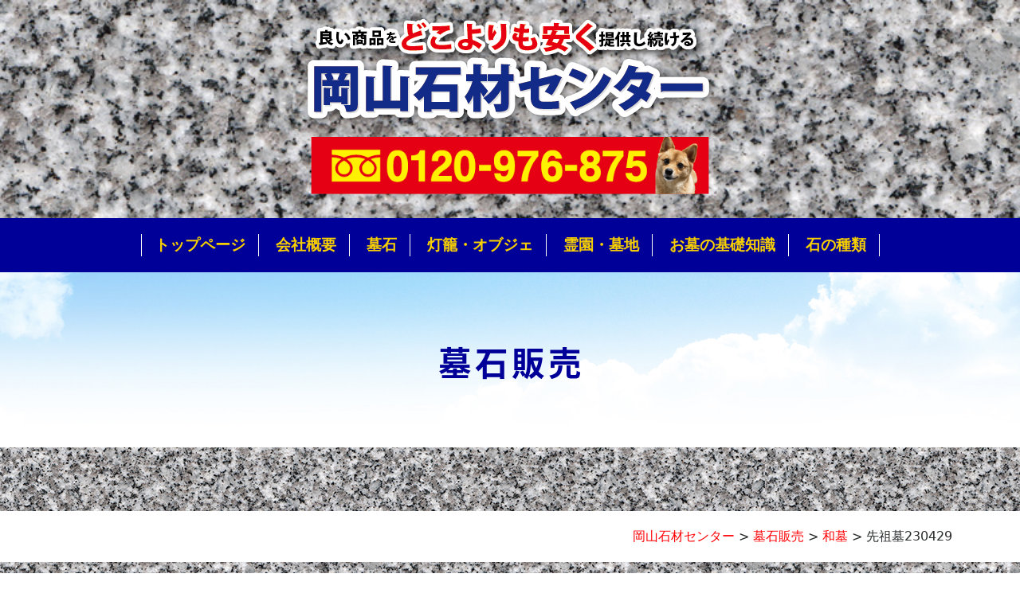

--- FILE ---
content_type: text/html; charset=UTF-8
request_url: https://okaseki.jp/choose/1661/
body_size: 12434
content:
<!doctype html>
<html>
<head>
<meta charset="UTF-8" />
<meta name="viewport" content="width=device-width, initial-scale=1.0">

<!-- Bootstrap CSS -->
<link href="https://okaseki.jp/wp-content/themes/okaseki/css/bootstrap.min.css" rel="stylesheet" media="screen">
<!-- Custom styles for this page -->
<link rel="stylesheet" type="text/css" href="https://okaseki.jp/wp-content/themes/okaseki/style.css?ver=1.1.0" />
<link rel="stylesheet" href="https://okaseki.jp/wp-content/themes/okaseki/css/swiper.min.css">
<!-- web fonts -->
<link href="https://fonts.googleapis.com/earlyaccess/sawarabigothic.css" rel="stylesheet" />
<link href="https://fonts.googleapis.com/earlyaccess/mplus1p.css" rel="stylesheet" />
<link href="https://fonts.googleapis.com/earlyaccess/notosansjapanese.css" rel="stylesheet" />
<!-- Initialize Swiper -->
<script src="https://okaseki.jp/wp-content/themes/okaseki/js/swiper.min.js"></script>
<script src="https://okaseki.jp/wp-content/themes/okaseki/js/swiper_boseki.js"></script>
<script src="https://okaseki.jp/wp-content/themes/okaseki/js/ofi.js"></script>


	<style>img:is([sizes="auto" i], [sizes^="auto," i]) { contain-intrinsic-size: 3000px 1500px }</style>
	
		<!-- All in One SEO 4.8.3.2 - aioseo.com -->
		<title>尺寸角 上下レンゲ付 先祖墓 | 岡山石材センター</title>
	<meta name="robots" content="max-image-preview:large" />
	<meta name="google-site-verification" content="ay_kVuIafBt3EGGH8T6Lp-ZiVXHrOjexh513GkeRs_M" />
	<link rel="canonical" href="https://okaseki.jp/choose/1661/" />
	<meta name="generator" content="All in One SEO (AIOSEO) 4.8.3.2" />

		<!-- Google tag (gtag.js) -->
<script async src="https://www.googletagmanager.com/gtag/js?id=G-H3N6VJ4XDY"></script>
<script>
  window.dataLayer = window.dataLayer || [];
  function gtag(){dataLayer.push(arguments);}
  gtag('js', new Date());

  gtag('config', 'UA-107718552-1');
  gtag('config', 'G-H3N6VJ4XDY');
</script>
		<script type="application/ld+json" class="aioseo-schema">
			{"@context":"https:\/\/schema.org","@graph":[{"@type":"BreadcrumbList","@id":"https:\/\/okaseki.jp\/choose\/1661\/#breadcrumblist","itemListElement":[{"@type":"ListItem","@id":"https:\/\/okaseki.jp#listItem","position":1,"name":"\u30db\u30fc\u30e0","item":"https:\/\/okaseki.jp","nextItem":{"@type":"ListItem","@id":"https:\/\/okaseki.jp\/choose\/#listItem","name":"\u5893\u77f3\u8ca9\u58f2"}},{"@type":"ListItem","@id":"https:\/\/okaseki.jp\/choose\/#listItem","position":2,"name":"\u5893\u77f3\u8ca9\u58f2","item":"https:\/\/okaseki.jp\/choose\/","nextItem":{"@type":"ListItem","@id":"https:\/\/okaseki.jp\/choosecat\/wahaka\/#listItem","name":"\u548c\u5893"},"previousItem":{"@type":"ListItem","@id":"https:\/\/okaseki.jp#listItem","name":"\u30db\u30fc\u30e0"}},{"@type":"ListItem","@id":"https:\/\/okaseki.jp\/choosecat\/wahaka\/#listItem","position":3,"name":"\u548c\u5893","item":"https:\/\/okaseki.jp\/choosecat\/wahaka\/","nextItem":{"@type":"ListItem","@id":"https:\/\/okaseki.jp\/choose\/1661\/#listItem","name":"\u5148\u7956\u5893230429"},"previousItem":{"@type":"ListItem","@id":"https:\/\/okaseki.jp\/choose\/#listItem","name":"\u5893\u77f3\u8ca9\u58f2"}},{"@type":"ListItem","@id":"https:\/\/okaseki.jp\/choose\/1661\/#listItem","position":4,"name":"\u5148\u7956\u5893230429","previousItem":{"@type":"ListItem","@id":"https:\/\/okaseki.jp\/choosecat\/wahaka\/#listItem","name":"\u548c\u5893"}}]},{"@type":"Organization","@id":"https:\/\/okaseki.jp\/#organization","name":"\u5ca1\u5c71\u77f3\u6750\u30bb\u30f3\u30bf\u30fc","description":"\u5ca1\u5c71\u770c\u5009\u6577\u5e02\u306e\u5893\u77f3\u30fb\u77f3\u6750\u5e97","url":"https:\/\/okaseki.jp\/"},{"@type":"WebPage","@id":"https:\/\/okaseki.jp\/choose\/1661\/#webpage","url":"https:\/\/okaseki.jp\/choose\/1661\/","name":"\u5c3a\u5bf8\u89d2 \u4e0a\u4e0b\u30ec\u30f3\u30b2\u4ed8 \u5148\u7956\u5893 | \u5ca1\u5c71\u77f3\u6750\u30bb\u30f3\u30bf\u30fc","inLanguage":"ja","isPartOf":{"@id":"https:\/\/okaseki.jp\/#website"},"breadcrumb":{"@id":"https:\/\/okaseki.jp\/choose\/1661\/#breadcrumblist"},"datePublished":"2023-04-28T15:10:53+09:00","dateModified":"2023-05-11T14:13:08+09:00"},{"@type":"WebSite","@id":"https:\/\/okaseki.jp\/#website","url":"https:\/\/okaseki.jp\/","name":"\u5ca1\u5c71\u77f3\u6750\u30bb\u30f3\u30bf\u30fc","description":"\u5ca1\u5c71\u770c\u5009\u6577\u5e02\u306e\u5893\u77f3\u30fb\u77f3\u6750\u5e97","inLanguage":"ja","publisher":{"@id":"https:\/\/okaseki.jp\/#organization"}}]}
		</script>
		<!-- All in One SEO -->

<link rel='dns-prefetch' href='//ajax.googleapis.com' />
<link rel='dns-prefetch' href='//cdnjs.cloudflare.com' />
<script type="text/javascript">
/* <![CDATA[ */
window._wpemojiSettings = {"baseUrl":"https:\/\/s.w.org\/images\/core\/emoji\/15.0.3\/72x72\/","ext":".png","svgUrl":"https:\/\/s.w.org\/images\/core\/emoji\/15.0.3\/svg\/","svgExt":".svg","source":{"concatemoji":"https:\/\/okaseki.jp\/wp-includes\/js\/wp-emoji-release.min.js?ver=6.7.4"}};
/*! This file is auto-generated */
!function(i,n){var o,s,e;function c(e){try{var t={supportTests:e,timestamp:(new Date).valueOf()};sessionStorage.setItem(o,JSON.stringify(t))}catch(e){}}function p(e,t,n){e.clearRect(0,0,e.canvas.width,e.canvas.height),e.fillText(t,0,0);var t=new Uint32Array(e.getImageData(0,0,e.canvas.width,e.canvas.height).data),r=(e.clearRect(0,0,e.canvas.width,e.canvas.height),e.fillText(n,0,0),new Uint32Array(e.getImageData(0,0,e.canvas.width,e.canvas.height).data));return t.every(function(e,t){return e===r[t]})}function u(e,t,n){switch(t){case"flag":return n(e,"\ud83c\udff3\ufe0f\u200d\u26a7\ufe0f","\ud83c\udff3\ufe0f\u200b\u26a7\ufe0f")?!1:!n(e,"\ud83c\uddfa\ud83c\uddf3","\ud83c\uddfa\u200b\ud83c\uddf3")&&!n(e,"\ud83c\udff4\udb40\udc67\udb40\udc62\udb40\udc65\udb40\udc6e\udb40\udc67\udb40\udc7f","\ud83c\udff4\u200b\udb40\udc67\u200b\udb40\udc62\u200b\udb40\udc65\u200b\udb40\udc6e\u200b\udb40\udc67\u200b\udb40\udc7f");case"emoji":return!n(e,"\ud83d\udc26\u200d\u2b1b","\ud83d\udc26\u200b\u2b1b")}return!1}function f(e,t,n){var r="undefined"!=typeof WorkerGlobalScope&&self instanceof WorkerGlobalScope?new OffscreenCanvas(300,150):i.createElement("canvas"),a=r.getContext("2d",{willReadFrequently:!0}),o=(a.textBaseline="top",a.font="600 32px Arial",{});return e.forEach(function(e){o[e]=t(a,e,n)}),o}function t(e){var t=i.createElement("script");t.src=e,t.defer=!0,i.head.appendChild(t)}"undefined"!=typeof Promise&&(o="wpEmojiSettingsSupports",s=["flag","emoji"],n.supports={everything:!0,everythingExceptFlag:!0},e=new Promise(function(e){i.addEventListener("DOMContentLoaded",e,{once:!0})}),new Promise(function(t){var n=function(){try{var e=JSON.parse(sessionStorage.getItem(o));if("object"==typeof e&&"number"==typeof e.timestamp&&(new Date).valueOf()<e.timestamp+604800&&"object"==typeof e.supportTests)return e.supportTests}catch(e){}return null}();if(!n){if("undefined"!=typeof Worker&&"undefined"!=typeof OffscreenCanvas&&"undefined"!=typeof URL&&URL.createObjectURL&&"undefined"!=typeof Blob)try{var e="postMessage("+f.toString()+"("+[JSON.stringify(s),u.toString(),p.toString()].join(",")+"));",r=new Blob([e],{type:"text/javascript"}),a=new Worker(URL.createObjectURL(r),{name:"wpTestEmojiSupports"});return void(a.onmessage=function(e){c(n=e.data),a.terminate(),t(n)})}catch(e){}c(n=f(s,u,p))}t(n)}).then(function(e){for(var t in e)n.supports[t]=e[t],n.supports.everything=n.supports.everything&&n.supports[t],"flag"!==t&&(n.supports.everythingExceptFlag=n.supports.everythingExceptFlag&&n.supports[t]);n.supports.everythingExceptFlag=n.supports.everythingExceptFlag&&!n.supports.flag,n.DOMReady=!1,n.readyCallback=function(){n.DOMReady=!0}}).then(function(){return e}).then(function(){var e;n.supports.everything||(n.readyCallback(),(e=n.source||{}).concatemoji?t(e.concatemoji):e.wpemoji&&e.twemoji&&(t(e.twemoji),t(e.wpemoji)))}))}((window,document),window._wpemojiSettings);
/* ]]> */
</script>
<style id='wp-emoji-styles-inline-css' type='text/css'>

	img.wp-smiley, img.emoji {
		display: inline !important;
		border: none !important;
		box-shadow: none !important;
		height: 1em !important;
		width: 1em !important;
		margin: 0 0.07em !important;
		vertical-align: -0.1em !important;
		background: none !important;
		padding: 0 !important;
	}
</style>
<link rel='stylesheet' id='wp-block-library-css' href='https://okaseki.jp/wp-includes/css/dist/block-library/style.min.css?ver=6.7.4' type='text/css' media='all' />
<style id='classic-theme-styles-inline-css' type='text/css'>
/*! This file is auto-generated */
.wp-block-button__link{color:#fff;background-color:#32373c;border-radius:9999px;box-shadow:none;text-decoration:none;padding:calc(.667em + 2px) calc(1.333em + 2px);font-size:1.125em}.wp-block-file__button{background:#32373c;color:#fff;text-decoration:none}
</style>
<style id='global-styles-inline-css' type='text/css'>
:root{--wp--preset--aspect-ratio--square: 1;--wp--preset--aspect-ratio--4-3: 4/3;--wp--preset--aspect-ratio--3-4: 3/4;--wp--preset--aspect-ratio--3-2: 3/2;--wp--preset--aspect-ratio--2-3: 2/3;--wp--preset--aspect-ratio--16-9: 16/9;--wp--preset--aspect-ratio--9-16: 9/16;--wp--preset--color--black: #000000;--wp--preset--color--cyan-bluish-gray: #abb8c3;--wp--preset--color--white: #ffffff;--wp--preset--color--pale-pink: #f78da7;--wp--preset--color--vivid-red: #cf2e2e;--wp--preset--color--luminous-vivid-orange: #ff6900;--wp--preset--color--luminous-vivid-amber: #fcb900;--wp--preset--color--light-green-cyan: #7bdcb5;--wp--preset--color--vivid-green-cyan: #00d084;--wp--preset--color--pale-cyan-blue: #8ed1fc;--wp--preset--color--vivid-cyan-blue: #0693e3;--wp--preset--color--vivid-purple: #9b51e0;--wp--preset--gradient--vivid-cyan-blue-to-vivid-purple: linear-gradient(135deg,rgba(6,147,227,1) 0%,rgb(155,81,224) 100%);--wp--preset--gradient--light-green-cyan-to-vivid-green-cyan: linear-gradient(135deg,rgb(122,220,180) 0%,rgb(0,208,130) 100%);--wp--preset--gradient--luminous-vivid-amber-to-luminous-vivid-orange: linear-gradient(135deg,rgba(252,185,0,1) 0%,rgba(255,105,0,1) 100%);--wp--preset--gradient--luminous-vivid-orange-to-vivid-red: linear-gradient(135deg,rgba(255,105,0,1) 0%,rgb(207,46,46) 100%);--wp--preset--gradient--very-light-gray-to-cyan-bluish-gray: linear-gradient(135deg,rgb(238,238,238) 0%,rgb(169,184,195) 100%);--wp--preset--gradient--cool-to-warm-spectrum: linear-gradient(135deg,rgb(74,234,220) 0%,rgb(151,120,209) 20%,rgb(207,42,186) 40%,rgb(238,44,130) 60%,rgb(251,105,98) 80%,rgb(254,248,76) 100%);--wp--preset--gradient--blush-light-purple: linear-gradient(135deg,rgb(255,206,236) 0%,rgb(152,150,240) 100%);--wp--preset--gradient--blush-bordeaux: linear-gradient(135deg,rgb(254,205,165) 0%,rgb(254,45,45) 50%,rgb(107,0,62) 100%);--wp--preset--gradient--luminous-dusk: linear-gradient(135deg,rgb(255,203,112) 0%,rgb(199,81,192) 50%,rgb(65,88,208) 100%);--wp--preset--gradient--pale-ocean: linear-gradient(135deg,rgb(255,245,203) 0%,rgb(182,227,212) 50%,rgb(51,167,181) 100%);--wp--preset--gradient--electric-grass: linear-gradient(135deg,rgb(202,248,128) 0%,rgb(113,206,126) 100%);--wp--preset--gradient--midnight: linear-gradient(135deg,rgb(2,3,129) 0%,rgb(40,116,252) 100%);--wp--preset--font-size--small: 13px;--wp--preset--font-size--medium: 20px;--wp--preset--font-size--large: 36px;--wp--preset--font-size--x-large: 42px;--wp--preset--spacing--20: 0.44rem;--wp--preset--spacing--30: 0.67rem;--wp--preset--spacing--40: 1rem;--wp--preset--spacing--50: 1.5rem;--wp--preset--spacing--60: 2.25rem;--wp--preset--spacing--70: 3.38rem;--wp--preset--spacing--80: 5.06rem;--wp--preset--shadow--natural: 6px 6px 9px rgba(0, 0, 0, 0.2);--wp--preset--shadow--deep: 12px 12px 50px rgba(0, 0, 0, 0.4);--wp--preset--shadow--sharp: 6px 6px 0px rgba(0, 0, 0, 0.2);--wp--preset--shadow--outlined: 6px 6px 0px -3px rgba(255, 255, 255, 1), 6px 6px rgba(0, 0, 0, 1);--wp--preset--shadow--crisp: 6px 6px 0px rgba(0, 0, 0, 1);}:where(.is-layout-flex){gap: 0.5em;}:where(.is-layout-grid){gap: 0.5em;}body .is-layout-flex{display: flex;}.is-layout-flex{flex-wrap: wrap;align-items: center;}.is-layout-flex > :is(*, div){margin: 0;}body .is-layout-grid{display: grid;}.is-layout-grid > :is(*, div){margin: 0;}:where(.wp-block-columns.is-layout-flex){gap: 2em;}:where(.wp-block-columns.is-layout-grid){gap: 2em;}:where(.wp-block-post-template.is-layout-flex){gap: 1.25em;}:where(.wp-block-post-template.is-layout-grid){gap: 1.25em;}.has-black-color{color: var(--wp--preset--color--black) !important;}.has-cyan-bluish-gray-color{color: var(--wp--preset--color--cyan-bluish-gray) !important;}.has-white-color{color: var(--wp--preset--color--white) !important;}.has-pale-pink-color{color: var(--wp--preset--color--pale-pink) !important;}.has-vivid-red-color{color: var(--wp--preset--color--vivid-red) !important;}.has-luminous-vivid-orange-color{color: var(--wp--preset--color--luminous-vivid-orange) !important;}.has-luminous-vivid-amber-color{color: var(--wp--preset--color--luminous-vivid-amber) !important;}.has-light-green-cyan-color{color: var(--wp--preset--color--light-green-cyan) !important;}.has-vivid-green-cyan-color{color: var(--wp--preset--color--vivid-green-cyan) !important;}.has-pale-cyan-blue-color{color: var(--wp--preset--color--pale-cyan-blue) !important;}.has-vivid-cyan-blue-color{color: var(--wp--preset--color--vivid-cyan-blue) !important;}.has-vivid-purple-color{color: var(--wp--preset--color--vivid-purple) !important;}.has-black-background-color{background-color: var(--wp--preset--color--black) !important;}.has-cyan-bluish-gray-background-color{background-color: var(--wp--preset--color--cyan-bluish-gray) !important;}.has-white-background-color{background-color: var(--wp--preset--color--white) !important;}.has-pale-pink-background-color{background-color: var(--wp--preset--color--pale-pink) !important;}.has-vivid-red-background-color{background-color: var(--wp--preset--color--vivid-red) !important;}.has-luminous-vivid-orange-background-color{background-color: var(--wp--preset--color--luminous-vivid-orange) !important;}.has-luminous-vivid-amber-background-color{background-color: var(--wp--preset--color--luminous-vivid-amber) !important;}.has-light-green-cyan-background-color{background-color: var(--wp--preset--color--light-green-cyan) !important;}.has-vivid-green-cyan-background-color{background-color: var(--wp--preset--color--vivid-green-cyan) !important;}.has-pale-cyan-blue-background-color{background-color: var(--wp--preset--color--pale-cyan-blue) !important;}.has-vivid-cyan-blue-background-color{background-color: var(--wp--preset--color--vivid-cyan-blue) !important;}.has-vivid-purple-background-color{background-color: var(--wp--preset--color--vivid-purple) !important;}.has-black-border-color{border-color: var(--wp--preset--color--black) !important;}.has-cyan-bluish-gray-border-color{border-color: var(--wp--preset--color--cyan-bluish-gray) !important;}.has-white-border-color{border-color: var(--wp--preset--color--white) !important;}.has-pale-pink-border-color{border-color: var(--wp--preset--color--pale-pink) !important;}.has-vivid-red-border-color{border-color: var(--wp--preset--color--vivid-red) !important;}.has-luminous-vivid-orange-border-color{border-color: var(--wp--preset--color--luminous-vivid-orange) !important;}.has-luminous-vivid-amber-border-color{border-color: var(--wp--preset--color--luminous-vivid-amber) !important;}.has-light-green-cyan-border-color{border-color: var(--wp--preset--color--light-green-cyan) !important;}.has-vivid-green-cyan-border-color{border-color: var(--wp--preset--color--vivid-green-cyan) !important;}.has-pale-cyan-blue-border-color{border-color: var(--wp--preset--color--pale-cyan-blue) !important;}.has-vivid-cyan-blue-border-color{border-color: var(--wp--preset--color--vivid-cyan-blue) !important;}.has-vivid-purple-border-color{border-color: var(--wp--preset--color--vivid-purple) !important;}.has-vivid-cyan-blue-to-vivid-purple-gradient-background{background: var(--wp--preset--gradient--vivid-cyan-blue-to-vivid-purple) !important;}.has-light-green-cyan-to-vivid-green-cyan-gradient-background{background: var(--wp--preset--gradient--light-green-cyan-to-vivid-green-cyan) !important;}.has-luminous-vivid-amber-to-luminous-vivid-orange-gradient-background{background: var(--wp--preset--gradient--luminous-vivid-amber-to-luminous-vivid-orange) !important;}.has-luminous-vivid-orange-to-vivid-red-gradient-background{background: var(--wp--preset--gradient--luminous-vivid-orange-to-vivid-red) !important;}.has-very-light-gray-to-cyan-bluish-gray-gradient-background{background: var(--wp--preset--gradient--very-light-gray-to-cyan-bluish-gray) !important;}.has-cool-to-warm-spectrum-gradient-background{background: var(--wp--preset--gradient--cool-to-warm-spectrum) !important;}.has-blush-light-purple-gradient-background{background: var(--wp--preset--gradient--blush-light-purple) !important;}.has-blush-bordeaux-gradient-background{background: var(--wp--preset--gradient--blush-bordeaux) !important;}.has-luminous-dusk-gradient-background{background: var(--wp--preset--gradient--luminous-dusk) !important;}.has-pale-ocean-gradient-background{background: var(--wp--preset--gradient--pale-ocean) !important;}.has-electric-grass-gradient-background{background: var(--wp--preset--gradient--electric-grass) !important;}.has-midnight-gradient-background{background: var(--wp--preset--gradient--midnight) !important;}.has-small-font-size{font-size: var(--wp--preset--font-size--small) !important;}.has-medium-font-size{font-size: var(--wp--preset--font-size--medium) !important;}.has-large-font-size{font-size: var(--wp--preset--font-size--large) !important;}.has-x-large-font-size{font-size: var(--wp--preset--font-size--x-large) !important;}
:where(.wp-block-post-template.is-layout-flex){gap: 1.25em;}:where(.wp-block-post-template.is-layout-grid){gap: 1.25em;}
:where(.wp-block-columns.is-layout-flex){gap: 2em;}:where(.wp-block-columns.is-layout-grid){gap: 2em;}
:root :where(.wp-block-pullquote){font-size: 1.5em;line-height: 1.6;}
</style>
<link rel='stylesheet' id='contact-form-7-css' href='https://okaseki.jp/wp-content/plugins/contact-form-7/includes/css/styles.css?ver=6.0.2' type='text/css' media='all' />
<link rel='stylesheet' id='dashicons-css' href='https://okaseki.jp/wp-includes/css/dashicons.min.css?ver=6.7.4' type='text/css' media='all' />
<link rel='stylesheet' id='rmp-menu-styles-css' href='https://okaseki.jp/wp-content/uploads/rmp-menu/css/rmp-menu.css?ver=763' type='text/css' media='all' />
<style id='akismet-widget-style-inline-css' type='text/css'>

			.a-stats {
				--akismet-color-mid-green: #357b49;
				--akismet-color-white: #fff;
				--akismet-color-light-grey: #f6f7f7;

				max-width: 350px;
				width: auto;
			}

			.a-stats * {
				all: unset;
				box-sizing: border-box;
			}

			.a-stats strong {
				font-weight: 600;
			}

			.a-stats a.a-stats__link,
			.a-stats a.a-stats__link:visited,
			.a-stats a.a-stats__link:active {
				background: var(--akismet-color-mid-green);
				border: none;
				box-shadow: none;
				border-radius: 8px;
				color: var(--akismet-color-white);
				cursor: pointer;
				display: block;
				font-family: -apple-system, BlinkMacSystemFont, 'Segoe UI', 'Roboto', 'Oxygen-Sans', 'Ubuntu', 'Cantarell', 'Helvetica Neue', sans-serif;
				font-weight: 500;
				padding: 12px;
				text-align: center;
				text-decoration: none;
				transition: all 0.2s ease;
			}

			/* Extra specificity to deal with TwentyTwentyOne focus style */
			.widget .a-stats a.a-stats__link:focus {
				background: var(--akismet-color-mid-green);
				color: var(--akismet-color-white);
				text-decoration: none;
			}

			.a-stats a.a-stats__link:hover {
				filter: brightness(110%);
				box-shadow: 0 4px 12px rgba(0, 0, 0, 0.06), 0 0 2px rgba(0, 0, 0, 0.16);
			}

			.a-stats .count {
				color: var(--akismet-color-white);
				display: block;
				font-size: 1.5em;
				line-height: 1.4;
				padding: 0 13px;
				white-space: nowrap;
			}
		
</style>
<link rel='stylesheet' id='msl-main-css' href='https://okaseki.jp/wp-content/plugins/master-slider/public/assets/css/masterslider.main.css?ver=3.10.6' type='text/css' media='all' />
<link rel='stylesheet' id='msl-custom-css' href='https://okaseki.jp/wp-content/uploads/master-slider/custom.css?ver=39.4' type='text/css' media='all' />
<script type="text/javascript" src="//ajax.googleapis.com/ajax/libs/jquery/1.10.2/jquery.min.js?ver=1.10.2" id="jquery-js"></script>
<script type="text/javascript" src="//cdnjs.cloudflare.com/ajax/libs/jquery-migrate/1.2.1/jquery-migrate.min.js?ver=1.2.1" id="jquery-mig-js"></script>
<link rel="https://api.w.org/" href="https://okaseki.jp/wp-json/" /><link rel="EditURI" type="application/rsd+xml" title="RSD" href="https://okaseki.jp/xmlrpc.php?rsd" />
<meta name="generator" content="WordPress 6.7.4" />
<link rel='shortlink' href='https://okaseki.jp/?p=1661' />
<link rel="alternate" title="oEmbed (JSON)" type="application/json+oembed" href="https://okaseki.jp/wp-json/oembed/1.0/embed?url=https%3A%2F%2Fokaseki.jp%2Fchoose%2F1661%2F" />
<link rel="alternate" title="oEmbed (XML)" type="text/xml+oembed" href="https://okaseki.jp/wp-json/oembed/1.0/embed?url=https%3A%2F%2Fokaseki.jp%2Fchoose%2F1661%2F&#038;format=xml" />
<script>var ms_grabbing_curosr = 'https://okaseki.jp/wp-content/plugins/master-slider/public/assets/css/common/grabbing.cur', ms_grab_curosr = 'https://okaseki.jp/wp-content/plugins/master-slider/public/assets/css/common/grab.cur';</script>
<meta name="generator" content="MasterSlider 3.10.6 - Responsive Touch Image Slider | avt.li/msf" />
<style type="text/css">.recentcomments a{display:inline !important;padding:0 !important;margin:0 !important;}</style><style>.simplemap img{max-width:none !important;padding:0 !important;margin:0 !important;}.staticmap,.staticmap img{max-width:100% !important;height:auto !important;}.simplemap .simplemap-content{display:none;}</style>
<script>var google_map_api_key = "AIzaSyAa08AareqOih9-aVcyDRDiXVkT0d6kap0";</script><link rel="icon" href="https://okaseki.jp/wp-content/uploads/2023/05/cropped-site-icon-32x32.png" sizes="32x32" />
<link rel="icon" href="https://okaseki.jp/wp-content/uploads/2023/05/cropped-site-icon-192x192.png" sizes="192x192" />
<link rel="apple-touch-icon" href="https://okaseki.jp/wp-content/uploads/2023/05/cropped-site-icon-180x180.png" />
<meta name="msapplication-TileImage" content="https://okaseki.jp/wp-content/uploads/2023/05/cropped-site-icon-270x270.png" />
  
<meta name="description" content="天山石　銀剛佐賀県産" />

  
<script type="text/javascript" src="//webfonts.xserver.jp/js/xserver.js"></script>
</head>

<body id="pageTop" class="choose-template-default single single-choose postid-1661 _masterslider _ms_version_3.10.6">

<!-- ヘッダー -->
<header id="header">
  <div class="container">
    <div class="site-name">
      <h1><a href="https://okaseki.jp"><img src="https://okaseki.jp/images/site_title.png" alt="よい商品をどこよりも安く提供し続ける岡山石材センター"/></a></h1>
    </div>
    <div id="utility-nav">
      <h2 class="tel"><a href="tel:0120976875"><img src="https://okaseki.jp/images/site_tel2.png" alt="0120-976-875"/></a></h2>
    </div>
  </div>
</header>

<div id="menu">
  <div class="container">
  <nav class="head_menu">
			<div class="menu-menu-1-container"><ul><li><a href="https://okaseki.jp/">トップページ</a></li>
<li><a href="https://okaseki.jp/company/">会社概要</a></li>
<li><a href="https://okaseki.jp/choose/">墓石</a></li>
<li><a href="https://okaseki.jp/lantern/">灯籠・オブジェ</a></li>
<li><a href="https://okaseki.jp/cemetery/">霊園・墓地</a></li>
<li><a href="https://okaseki.jp/basics/">お墓の基礎知識</a></li>
<li><a href="https://okaseki.jp/basics/stonetype/">石の種類</a></li>
</ul></div>	</nav>
  </div>
</div>

<div id="wrap">
  <header id="page-header" class="col-md-12">
    <h1 class="item-title">墓石販売</h1>
  </header>
  
  <div class="breadcrumbs" xmlns:v="http://rdf.data-vocabulary.org/#">
    <div class="container">
      <!-- Breadcrumb NavXT 7.4.0 -->
<span property="itemListElement" typeof="ListItem"><a property="item" typeof="WebPage" title="岡山石材センターへ移動" href="https://okaseki.jp" class="home"><span property="name">岡山石材センター</span></a><meta property="position" content="1"></span> &gt; <span property="itemListElement" typeof="ListItem"><a property="item" typeof="WebPage" title="墓石販売へ移動" href="https://okaseki.jp/choose/" class="choose-root post post-choose"><span property="name">墓石販売</span></a><meta property="position" content="2"></span> &gt; <span property="itemListElement" typeof="ListItem"><a property="item" typeof="WebPage" title="Go to the 和墓 墓石カテゴリー archives." href="https://okaseki.jp/choosecat/wahaka/" class="taxonomy choosecat"><span property="name">和墓</span></a><meta property="position" content="3"></span> &gt; <span property="itemListElement" typeof="ListItem"><span property="name">先祖墓230429</span><meta property="position" content="4"></span>    </div>
  </div>
  
 <div id="pageTemp" class="container">
   <div class="row">
  <!-- #main -->
  <main id="main" class="col-md-7">
    <div class="boseki-content">
      <!-- Slider main container -->
      <div class="swiper-container">
          <!-- Additional required wrapper -->
          <div class="swiper-wrapper">
              <!-- Slides -->
				                <div class="swiper-slide">
                <img class="hoge" src="https://okaseki.jp/wp-content/uploads/2023/04/7-komikomi175.png" alt="">
                </div>
                                          </div>
          <!-- If we need pagination -->
          <div class="swiper-pagination"></div>
      </div>
      <div class="boseki-option">
        <div class="menshin">
       <!-- boseki_menshin -->
                <p><a href="https://okaseki.jp/basics/menshin/">免震墓＋免震施工</a></p>
              </div>
       <!-- boseki_ginnan -->
            </div>
    </div>
  </main>
  <aside id="sub" class="col-md-5">
    <div class="boseki-content">
          <div class="goods-data">
            <div class="the-content">
			                                          </div>
          <!-- boseki-name -->
          <h1 class="boseki-name">尺寸角　上下レンゲ付　先祖墓</h1>
          <!-- stone_grade stone_name -->
          <div class="stone-name">
			            <div class="stone">
			              <h3>天山石　銀剛</h3>
            			              <p>（佐賀県産）</p>
                        </div>
            <div class="stone">
						            </div>
            <div class="stone">
						            </div>
          </div>
          <!-- boseki-size -->
			          <!-- boseki_more -->
			              <div class="boseki-more"><p>30㎝（尺寸）角<br />
戒名板付<br />
下台一枚石付<br />
</p></div>
                       <!-- boseki_gentei -->
			              <div class="gentei"><h4>限定<span>1</span>基</h4></div>
                      <!-- boseki_internetprice -->
			          <div class="stone-price">
            <!-- boseki_pricetype -->
            <div class="pricetype">
                                <p>コミコミ</p>
                          </div>
            <div class="price">
            <!-- goods-price -->
              <h2>
        		          
            <span>175</span>万円
                          </h2>
            </div>
          </div>
          <div class="pricechange">
            <p>※墓石の価格は、為替相場により石の価格変動により表示価格が変わることがあります。</p>
            <p>※掲載している墓石の在庫が切れている場合は、価格が変わることがあります。</p>
          </div>
          <!-- boseki_pricemore -->
          <div class="pricemore">
		              <p>岡山石材ならではの</p>
			         
              <h3 class="mojihori">文字彫り代</h3>              <h3 class="tax">消費税</h3>              <h3 class="suetsuke">据付け代</h3>                                                      <p class="komi">込みの価格です！</p>
                      </div>


          
          <div class="annotation">
          <!-- boseki_annotation -->
                      
            <p>※セール期間中のみの価格です。<br />
※難所は別価格です。<br />
※サイズ変更ご相談ください。</p>
                      </div>
          <p>※<a href="https://okaseki.jp/stonetype/">石の種類</a>について</p>
          <!-- number -->
                          <p class="text-right">商品番号：118</p>
                    </div>
    </div>
  </aside>
   </div>
</div>

</div>
<!-- フッター -->
<div id="footer">
<p id="page-top"><a href="#pageTop">ページ上部へ戻る</a></p>
  <div class="container">
    <div class="row">
  <div class="col-md-7">
    <div class="site-photo">
      <a href="https://okaseki.jp"><img src="https://okaseki.jp/images/foot_okaseki.jpg" alt="岡山石材センター"/></a>
    </div>
    <div class="site-name">
      <p class="bloginfo">岡山県倉敷市の墓石・石材店</p>
      <div><a href="https://okaseki.jp"><img class="title" src="https://okaseki.jp/images/site_title-footer.png" alt="岡山石材センター"/></a></div>
      <p class="add">〒710-0027 岡山県倉敷市西田134-5</p>
      <a href="tel:0120976875"><img class="tel" src="https://okaseki.jp/images/site_tel.png" alt="0120-976-875"/></a>
    </div>
    <div class="site-info">
     <ul class="contact">
       <li><a href="https://okaseki.jp/contact/">お問い合わせ</a></li>
       <li><a href="https://okaseki.jp/company/">会社概要</a></li>
       <li><a href="https://okaseki.jp/first-time/">初めての方</a></li>
       <li><a href="https://okaseki.jp/comments/">お客様の声</a></li>
       <li><a href="https://okaseki.jp/qanda/">Q＆A</a></li>
       <li><a href="https://okaseki.jp/flow/">ご注文までの流れ</a></li>
       <li><a href="https://okaseki.jp/sitemap/">サイトマップ</a></li>
     </ul>
    </div>
  </div>
  <div class="site-link col-md-5">
    <!-- /.navbar-header --> 
    <nav>
      <div class="menu-menu-2-container"><ul class="main-menu"><li><a title="墓石販売" href="https://okaseki.jp/choose/"><span class="link-menu">墓石販売</span></a></li>
<li><a title="霊園・墓地を探す" href="https://okaseki.jp/cemetery/"><span class="link-menu">霊園・墓地を探す</span></a></li>
<li><a title="灯籠・オブジェ" href="https://okaseki.jp/lantern/"><span class="link-menu">灯籠・オブジェ</span></a></li>
<li><a title="お墓のリフォーム" href="https://okaseki.jp/reform/"><span class="link-menu">お墓のリフォーム</span></a></li>
<li><a title="お墓の移転・墓じまい" href="https://okaseki.jp/moving/"><span class="link-menu">お墓の移転・墓じまい</span></a></li>
<li><a title="施工例" href="https://okaseki.jp/cases/"><span class="link-menu">施工例</span></a></li>
<li><a title="永代管理" href="https://okaseki.jp/eidaikanri/"><span class="link-menu">永代管理</span></a></li>
<li><a title="お墓の基礎知識" href="https://okaseki.jp/basics/"><span class="link-menu">お墓の基礎知識</span></a></li>
</ul></div>    </nav>
  </div>
    </div>
  </div><!-- /.container -->
  <div class="foot-bottom">
  <p class="copy">Copyright &copy; 岡山石材センター, All rights reserved.</p>
  </div>
</div>
</body>
<!--bootstrap.min.jsの読み込み-->
<script src="https://okaseki.jp/wp-content/themes/okaseki/js/bootstrap.min.js"></script>
<script>
objectFitImages('.hoge');
</script>
			<button type="button"  aria-controls="rmp-container-1550" aria-label="Menu Trigger" id="rmp_menu_trigger-1550"  class="rmp_menu_trigger rmp-menu-trigger-boring">
								<span class="rmp-trigger-box">
									<span class="responsive-menu-pro-inner"></span>
								</span>
					</button>
						<div id="rmp-container-1550" class="rmp-container rmp-container rmp-slide-left">
							<div id="rmp-menu-additional-content-1550" class="rmp-menu-additional-content">
									</div>
			<div id="rmp-menu-wrap-1550" class="rmp-menu-wrap"><ul id="rmp-menu-1550" class="rmp-menu" role="menubar" aria-label="header-menu"><li id="rmp-menu-item-356" class=" menu-item menu-item-type-post_type menu-item-object-page menu-item-home rmp-menu-item rmp-menu-top-level-item" role="none"><a  href="https://okaseki.jp/"  class="rmp-menu-item-link"  role="menuitem"  >トップページ</a></li><li id="rmp-menu-item-162" class=" menu-item menu-item-type-post_type menu-item-object-page rmp-menu-item rmp-menu-top-level-item" role="none"><a  href="https://okaseki.jp/company/"  class="rmp-menu-item-link"  role="menuitem"  >会社概要</a></li><li id="rmp-menu-item-163" class=" menu-item menu-item-type-post_type menu-item-object-page rmp-menu-item rmp-menu-top-level-item" role="none"><a  href="https://okaseki.jp/choose/"  class="rmp-menu-item-link"  role="menuitem"  >墓石</a></li><li id="rmp-menu-item-202" class=" menu-item menu-item-type-post_type menu-item-object-page rmp-menu-item rmp-menu-top-level-item" role="none"><a  href="https://okaseki.jp/lantern/"  class="rmp-menu-item-link"  role="menuitem"  >灯籠・オブジェ</a></li><li id="rmp-menu-item-164" class=" menu-item menu-item-type-post_type menu-item-object-page rmp-menu-item rmp-menu-top-level-item" role="none"><a  href="https://okaseki.jp/cemetery/"  class="rmp-menu-item-link"  role="menuitem"  >霊園・墓地</a></li><li id="rmp-menu-item-357" class=" menu-item menu-item-type-post_type menu-item-object-page rmp-menu-item rmp-menu-top-level-item" role="none"><a  href="https://okaseki.jp/basics/"  class="rmp-menu-item-link"  role="menuitem"  >お墓の基礎知識</a></li><li id="rmp-menu-item-358" class=" menu-item menu-item-type-post_type menu-item-object-page rmp-menu-item rmp-menu-top-level-item" role="none"><a  href="https://okaseki.jp/basics/stonetype/"  class="rmp-menu-item-link"  role="menuitem"  >石の種類</a></li></ul></div>			</div>
			<script type="text/javascript" src="https://okaseki.jp/wp-includes/js/dist/hooks.min.js?ver=4d63a3d491d11ffd8ac6" id="wp-hooks-js"></script>
<script type="text/javascript" src="https://okaseki.jp/wp-includes/js/dist/i18n.min.js?ver=5e580eb46a90c2b997e6" id="wp-i18n-js"></script>
<script type="text/javascript" id="wp-i18n-js-after">
/* <![CDATA[ */
wp.i18n.setLocaleData( { 'text direction\u0004ltr': [ 'ltr' ] } );
/* ]]> */
</script>
<script type="text/javascript" src="https://okaseki.jp/wp-content/plugins/contact-form-7/includes/swv/js/index.js?ver=6.0.2" id="swv-js"></script>
<script type="text/javascript" id="contact-form-7-js-translations">
/* <![CDATA[ */
( function( domain, translations ) {
	var localeData = translations.locale_data[ domain ] || translations.locale_data.messages;
	localeData[""].domain = domain;
	wp.i18n.setLocaleData( localeData, domain );
} )( "contact-form-7", {"translation-revision-date":"2024-11-05 02:21:01+0000","generator":"GlotPress\/4.0.1","domain":"messages","locale_data":{"messages":{"":{"domain":"messages","plural-forms":"nplurals=1; plural=0;","lang":"ja_JP"},"This contact form is placed in the wrong place.":["\u3053\u306e\u30b3\u30f3\u30bf\u30af\u30c8\u30d5\u30a9\u30fc\u30e0\u306f\u9593\u9055\u3063\u305f\u4f4d\u7f6e\u306b\u7f6e\u304b\u308c\u3066\u3044\u307e\u3059\u3002"],"Error:":["\u30a8\u30e9\u30fc:"]}},"comment":{"reference":"includes\/js\/index.js"}} );
/* ]]> */
</script>
<script type="text/javascript" id="contact-form-7-js-before">
/* <![CDATA[ */
var wpcf7 = {
    "api": {
        "root": "https:\/\/okaseki.jp\/wp-json\/",
        "namespace": "contact-form-7\/v1"
    }
};
/* ]]> */
</script>
<script type="text/javascript" src="https://okaseki.jp/wp-content/plugins/contact-form-7/includes/js/index.js?ver=6.0.2" id="contact-form-7-js"></script>
<script type="text/javascript" id="rmp_menu_scripts-js-extra">
/* <![CDATA[ */
var rmp_menu = {"ajaxURL":"https:\/\/okaseki.jp\/wp-admin\/admin-ajax.php","wp_nonce":"8ef83b2f9d","menu":[{"menu_theme":"Full width theme","theme_type":"downloaded","theme_location_menu":"0","submenu_submenu_arrow_width":"40","submenu_submenu_arrow_width_unit":"px","submenu_submenu_arrow_height":"39","submenu_submenu_arrow_height_unit":"px","submenu_arrow_position":"right","submenu_sub_arrow_background_colour":"","submenu_sub_arrow_background_hover_colour":"","submenu_sub_arrow_background_colour_active":"","submenu_sub_arrow_background_hover_colour_active":"","submenu_sub_arrow_border_width":"","submenu_sub_arrow_border_width_unit":"px","submenu_sub_arrow_border_colour":"#1d4354","submenu_sub_arrow_border_hover_colour":"#3f3f3f","submenu_sub_arrow_border_colour_active":"#1d4354","submenu_sub_arrow_border_hover_colour_active":"#3f3f3f","submenu_sub_arrow_shape_colour":"#fff","submenu_sub_arrow_shape_hover_colour":"#fff","submenu_sub_arrow_shape_colour_active":"#fff","submenu_sub_arrow_shape_hover_colour_active":"#fff","use_header_bar":"off","header_bar_items_order":{"logo":"off","title":"on","additional content":"off","menu":"on","search":"off"},"header_bar_title":"Responsive Menu","header_bar_html_content":"","header_bar_logo":"","header_bar_logo_link":"","header_bar_logo_width":"","header_bar_logo_width_unit":"%","header_bar_logo_height":"","header_bar_logo_height_unit":"px","header_bar_height":"80","header_bar_height_unit":"px","header_bar_padding":{"top":"0px","right":"5%","bottom":"0px","left":"5%"},"header_bar_font":"","header_bar_font_size":"14","header_bar_font_size_unit":"px","header_bar_text_color":"#ffffff","header_bar_background_color":"#1d4354","header_bar_breakpoint":"8000","header_bar_position_type":"fixed","header_bar_adjust_page":"on","header_bar_scroll_enable":"off","header_bar_scroll_background_color":"#36bdf6","mobile_breakpoint":"600","tablet_breakpoint":"1200","transition_speed":"0.5","sub_menu_speed":"0.2","show_menu_on_page_load":"off","menu_disable_scrolling":"off","menu_overlay":"off","menu_overlay_colour":"rgba(0,0,0,0.7)","desktop_menu_width":"","desktop_menu_width_unit":"%","desktop_menu_positioning":"absolute","desktop_menu_side":"left","desktop_menu_to_hide":"","use_current_theme_location":"off","mega_menu":{"225":"off","227":"off","229":"off","228":"off","226":"off"},"desktop_submenu_open_animation":"none","desktop_submenu_open_animation_speed":"100ms","desktop_submenu_open_on_click":"off","desktop_menu_hide_and_show":"off","menu_name":"header-menu","menu_to_use":"menu-1","different_menu_for_mobile":"off","menu_to_use_in_mobile":"main-menu","use_mobile_menu":"on","use_tablet_menu":"on","use_desktop_menu":"off","menu_display_on":"all-pages","menu_to_hide":"","submenu_descriptions_on":"off","custom_walker":"","menu_background_colour":"","menu_depth":"5","smooth_scroll_on":"off","smooth_scroll_speed":"500","menu_font_icons":{"id":["225"],"icon":[""]},"menu_links_height":"40","menu_links_height_unit":"px","menu_links_line_height":"40","menu_links_line_height_unit":"px","menu_depth_0":"5","menu_depth_0_unit":"%","menu_font_size":"14","menu_font_size_unit":"px","menu_font":"","menu_font_weight":"600","menu_text_alignment":"left","menu_text_letter_spacing":"","menu_word_wrap":"off","menu_link_colour":"#000000","menu_link_hover_colour":"#000000","menu_current_link_colour":"#000000","menu_current_link_hover_colour":"#000000","menu_item_background_colour":"","menu_item_background_hover_colour":"","menu_current_item_background_colour":"","menu_current_item_background_hover_colour":"","menu_border_width":"","menu_border_width_unit":"px","menu_item_border_colour":"#212121","menu_item_border_colour_hover":"#212121","menu_current_item_border_colour":"#212121","menu_current_item_border_hover_colour":"#3f3f3f","submenu_links_height":"40","submenu_links_height_unit":"px","submenu_links_line_height":"40","submenu_links_line_height_unit":"px","menu_depth_side":"left","menu_depth_1":"10","menu_depth_1_unit":"%","menu_depth_2":"","menu_depth_2_unit":"%","menu_depth_3":"","menu_depth_3_unit":"%","menu_depth_4":"25","menu_depth_4_unit":"%","submenu_item_background_colour":"","submenu_item_background_hover_colour":"","submenu_current_item_background_colour":"","submenu_current_item_background_hover_colour":"","submenu_border_width":"","submenu_border_width_unit":"px","submenu_item_border_colour":"","submenu_item_border_colour_hover":"","submenu_current_item_border_colour":"","submenu_current_item_border_hover_colour":"","submenu_font_size":"16","submenu_font_size_unit":"px","submenu_font":"","submenu_font_weight":"600","submenu_text_letter_spacing":"","submenu_text_alignment":"left","submenu_link_colour":"#707070","submenu_link_hover_colour":"#707070","submenu_current_link_colour":"#707070","submenu_current_link_hover_colour":"#707070","inactive_arrow_shape":"\u25bc","active_arrow_shape":"\u25b2","inactive_arrow_font_icon":"<span class=\"rmp-font-icon dashicons dashicons-arrow-up-alt2 \"><\/span>","active_arrow_font_icon":"<span class=\"rmp-font-icon dashicons dashicons-arrow-down-alt2 \"><\/span>","inactive_arrow_image":"","active_arrow_image":"","submenu_arrow_width":"40","submenu_arrow_width_unit":"px","submenu_arrow_height":"40","submenu_arrow_height_unit":"px","arrow_position":"right","menu_sub_arrow_shape_colour":"#000000","menu_sub_arrow_shape_hover_colour":"#000000","menu_sub_arrow_shape_colour_active":"#000000","menu_sub_arrow_shape_hover_colour_active":"#000000","menu_sub_arrow_border_width":"","menu_sub_arrow_border_width_unit":"px","menu_sub_arrow_border_colour":"","menu_sub_arrow_border_hover_colour":"","menu_sub_arrow_border_colour_active":"","menu_sub_arrow_border_hover_colour_active":"#3f3f3f","menu_sub_arrow_background_colour":"","menu_sub_arrow_background_hover_colour":"","menu_sub_arrow_background_colour_active":"","menu_sub_arrow_background_hover_colour_active":"","fade_submenus":"off","fade_submenus_side":"left","fade_submenus_delay":"100","fade_submenus_speed":"500","use_slide_effect":"off","slide_effect_back_to_text":"Back","accordion_animation":"off","auto_expand_all_submenus":"off","auto_expand_current_submenus":"off","menu_item_click_to_trigger_submenu":"off","button_width":"55","button_width_unit":"px","button_height":"55","button_height_unit":"px","button_background_colour":"#000099","button_background_colour_hover":"#000099","button_background_colour_active":"#000","toggle_button_border_radius":"5","button_transparent_background":"off","button_left_or_right":"right","button_position_type":"fixed","button_distance_from_side":"3","button_distance_from_side_unit":"%","button_top":"160","button_top_unit":"px","button_push_with_animation":"off","button_click_animation":"boring","button_line_margin":"5","button_line_margin_unit":"px","button_line_width":"25","button_line_width_unit":"px","button_line_height":"3","button_line_height_unit":"px","button_line_colour":"#ffffff","button_line_colour_hover":"#ffffff","button_line_colour_active":"#000000","button_font_icon":"","button_font_icon_when_clicked":"","button_image":"","button_image_when_clicked":"","button_title":"","button_title_open":"","button_title_position":"left","menu_container_columns":"","button_font":"","button_font_size":"14","button_font_size_unit":"px","button_title_line_height":"13","button_title_line_height_unit":"px","button_text_colour":"#fff","button_trigger_type_click":"on","button_trigger_type_hover":"off","button_click_trigger":"#responsive-menu-pro-button","items_order":{"title":"","additional content":"on","search":"","menu":"on"},"menu_title":"\u5ca1\u5c71\u77f3\u6750\u30bb\u30f3\u30bf\u30fc","menu_title_link":"#","menu_title_link_location":"_self","menu_title_image":"","menu_title_font_icon":"","menu_title_section_padding":{"top":"10%","right":"10%","bottom":"10%","left":"10%"},"menu_title_background_colour":"","menu_title_background_hover_colour":"","menu_title_font_size":"18","menu_title_font_size_unit":"px","menu_title_alignment":"center","menu_title_font_weight":"400","menu_title_font_family":"","menu_title_colour":"#000000","menu_title_hover_colour":"#000000","menu_title_image_width":"","menu_title_image_width_unit":"%","menu_title_image_height":"60","menu_title_image_height_unit":"px","menu_additional_content":"","menu_additional_section_padding":{"top":"10%","right":"10%","bottom":"10%","left":"10%"},"menu_additional_content_font_size":"10","menu_additional_content_font_size_unit":"px","menu_additional_content_alignment":"center","menu_additional_content_colour":"#a5a5a5","menu_search_box_text":"Search","menu_search_box_code":"","menu_search_section_padding":{"top":"20px","right":"20%","bottom":"0px","left":"20%"},"menu_search_box_height":"45","menu_search_box_height_unit":"px","menu_search_box_border_radius":"30","menu_search_box_text_colour":"#000000","menu_search_box_background_colour":"rgba(255,255,255,0)","menu_search_box_placeholder_colour":"#aaaaaa","menu_search_box_border_colour":"#aaaaaa","menu_section_padding":{"top":"10px","right":"20%","bottom":"10px","left":"20%"},"menu_width":"100","menu_width_unit":"%","menu_maximum_width":"280","menu_maximum_width_unit":"px","menu_minimum_width":"100","menu_minimum_width_unit":"px","menu_auto_height":"off","menu_container_padding":{"top":"0px","right":"0px","bottom":"0px","left":"0px"},"menu_container_background_colour":"#f3f3f3","menu_background_image":"","animation_type":"slide","menu_appear_from":"left","animation_speed":"0.5","page_wrapper":"","menu_close_on_body_click":"on","menu_close_on_scroll":"off","menu_close_on_link_click":"off","enable_touch_gestures":"off","hamburger_position_selector":"","menu_id":1550,"active_toggle_contents":"<span class=\"rmp-font-icon dashicons dashicons-arrow-down-alt2 \"><\/span>","inactive_toggle_contents":"<span class=\"rmp-font-icon dashicons dashicons-arrow-up-alt2 \"><\/span>"}]};
/* ]]> */
</script>
<script type="text/javascript" src="https://okaseki.jp/wp-content/plugins/responsive-menu/v4.0.0/assets/js/rmp-menu.min.js?ver=4.5.0" id="rmp_menu_scripts-js"></script>

</html>

--- FILE ---
content_type: text/css
request_url: https://okaseki.jp/wp-content/themes/okaseki/style.css?ver=1.1.0
body_size: 7079
content:
/*
Theme Name: 岡山石材センター
Theme URI: 
Author: satera
Author URI: www.satera.co.jp
Description: This is my sample theme.
*/

/*
 スマートフォン用のスタイルから記述していくこと。
 media指定なし　→　767px以下（スマートフォン用）
 min-width: 768px　→　768px以上（タブレット用）
 min-width: 992px　→　992px以上（PC用）
*/

/*-- reset --*/
ul {
	margin: 0;
	padding: 0;
	list-style: none;
}
p, ol, ul, li, dl, dt, dd, h1, h2, h3, h4, h5, h6 {
	margin: 0;
	padding: 0;
}
.widget ul {
	list-style-position: inside;
}
li.widget {
	list-style-type: none;
}

/* ================================================== *
 *
 *    base style
 *
 * ================================================== */
 body {
}

/*リンク設定*/
a:link, a:visited {
	color: #FF0004;
}
a:hover, a:active {
}
a:hover, a:hover img {
	opacity: 0.75;
	-moz-opacity: 0.75;
	filter: alpha(opacity=75);
}

/*画像自動縮小*/
#header img, .column img, .boseki-content img, .page-content img, .single-contents img, img.response, #footer img, #special_block header img, #premium_block header img {
  display: block;
  height: auto;
  max-width: 100%;
  margin-left: auto;
  margin-right: auto;
}
/*画像配置*/
img.aligncenter,
img.alignright,
img.alignleft {
	display: block;
	margin-left: auto;
	margin-right: auto;
}
.alignright,
.alignleft {
	float: none;
}

@media print, screen and (min-width:768px) {
	img.alignright {
		padding: 4px;
		margin: 0 0 10px 7px;
		display: inline;
		vertical-align: top;
	}
	img.alignleft {
		padding: 4px;
		margin: 0 7px 10px 0;
		display: inline;
		vertical-align: top;
	}
	.alignright {
		float: right;
	}
	.alignleft {
		float: left;
	}
}
/*文字色*/
.red {
	color: #FF0000;
}
.sale {
	font-size: 3em;
}
@media (min-width:768px) {
/*高さを揃える*/
	.row-eq-height {
	  display: -webkit-box;
	  display: -webkit-flex;
	  display: -ms-flexbox;
	  display: flex;
	}
}
/* ------------------------------------------------- *
 *        #header
 * ------------------------------------------------- */
#header {
	background-image: url(../../../images/back_img-xs.jpg);
	background-position: center top;
	background-repeat: no-repeat;
	background-size: cover;
}
#header .container {
	text-align: center;
	padding: 10px 10px 20px 10px;
}
/*サイトタイトル*/
#header .site-name {
}
#header h1 {
	display: inline-block;
}
#header h1 img {
}
/*TEL*/
#header #utility-nav {
}
#header #utility-nav .tel {
	width: 80%;
	text-align: center;
	margin: 0 auto;
}
@media (min-width:480px) {
	#header #utility-nav .tel {
		width: 60%;
	}
}
@media (min-width:768px) {
	#header {
		background-image: url(../../../images/back_img-md.jpg);
	}
	#header .container {
		padding: 10px 10px 30px 10px;
	}
	#header #utility-nav .tel {
		width: 400px;
	}
}
@media (min-width:992px) {
	#header .container {
		width: 980px;
	}
	#header #utility-nav .tel {
		width: 500px;
	}
}

/* ------------------------------------------------- *
 *        #menu
 * ------------------------------------------------- */
#menu .head_menu {
  display: none;
}
@media (min-width:1200px) {
  #menu {
    background-color: #000099;
  }
	#menu .head_menu {
    display: block;
    position: relative;
    overflow: hidden;
    padding-top: 20px;
    padding-bottom: 20px;
    text-align: center;
    margin-bottom: 0;
	}
	#menu .head_menu ul {
	}
	#menu .head_menu li:first-child {
		border-left: #FFFFFF solid 1px;
	}
	#menu .head_menu li {
    font-size: 1.2em;
    display: inline-block;
		border-right: #FFFFFF solid 1px;
		padding: 0 2px;
	}
	#menu .head_menu li a {
    color: #F8CF00;
    font-weight: bold;
		padding: 10px 14px;
	}

}

/* ------------------------------------------------- *
 *        トップページ
 * ------------------------------------------------- */
.title {
	text-align: center;
	font-weight: bold;
	margin-bottom: 10px;
}
#service_block, #reien_block {
	padding: 40px 0 40px 0;
}
#news_block, #slider_block {
	padding: 30px 0 30px 0;
}
/*展示場*/
#display_block {
	background-image: url(../../../images/kurashiki-display.jpg);
	background-position: center top;
	background-repeat: no-repeat;
	background-size: cover;
}
#display_block .container {
	min-height: 220px;
}
/*霊園*/
#reien_block {
}
#reien_block .container {
	padding: 0;
}
#reien_block .mirai {
	margin-bottom: 20px;
}
#reien_block .reien1 {
	margin-bottom: 20px;
}
#reien_block img {
	border: #FFFFFF solid 5px;
}

/*固定ページ-トップページ*/
#home_block {
}
#home_block .container {
}
/*サービス情報*/
#service_block {
	background-color: #CCFFFF;
}
#service_block .container {
}
#service_block h2.title {
	font-size: 1.8em;
	color: #000099;
}
#service_block p.title, #slider_block p.title {
	margin-bottom: 20px;
}
#service_block section {
	text-align: center;
	padding-bottom: 10px;
}
#service_block section img {
	margin-bottom: 5px;
}
#service_block section h3 {
	font-size: 1em;
	font-weight: bold;
	color: #000099;
}
/*スライダー*/
#slider_block {
	background-color: #000000;
}
#slider_block h2.title {
	font-size: 1.8em;
	color: #FFFF00;
}
#slider_block p.title {
	color: #FFFF00;
}
@media (min-width:768px) {
	#display_block .container {
		min-height: 340px;
	}
	#reien_block .reien1 {
		margin-bottom: 0;
	}
	#service_block h2.title, #slider_block h2.title {
		font-size: 2.4em;
	}
	#slider_block {
		background-size: cover;
	}
	#service_block p.title, #slider_block p.title {
		font-size: 1.6em;
		margin-bottom: 30px;
	}
	#service_block section h3 {
		font-size: 1.4em;
	}
}
@media(min-width: 992px){
	#display_block .container {
		min-height: 460px;
	}
}
@media(min-width: 1200px){
	#display_block .container {
		min-height: 600px;
	}
}
@media only screen and (max-width:768px) {
	#service_block section:nth-child(even) {
		padding-left: 10px;
		padding-right: 5px;
	}
	#service_block section:nth-child(odd) {
		padding-left: 5px;
		padding-right: 10px;
	}
}

/*ニュースエリア*/
#news_block {
	background-color: #FFFF00;
}
#news_block .container {
	padding: 0;
}
#feed_area {
	text-align: left;
}
#feed_area section {
	clear: both;
	margin-bottom: 10px;
	overflow: hidden;
}
#feed_area section .img-box {
	width: 100px;
	padding-top: 7px;
	margin-right: 10px;
	margin-bottom: 10px;
	float: left;
}
#feed_area section .img-box img {
	vertical-align: middle;
}
#feed_area section time {
	font-size: 0.8em;
}
#feed_area section h3 {
	font-size: 1.2em;
	color: #FF0000;
	margin-top: 5px;
	margin-bottom: 5px;
}
#feed_area section p {
	font-size: 0.8em;
	margin-bottom: 2px;
}

@media only screen and (min-width:768px) {
	#feed_area section {
		clear: none;
	}
	#news_block dt {
		width: 16%;
	}
	#news_block dd {
		padding-left: 17%;
	}
}

/* ------------------------------------------------- *
 *        パンくず
 * ------------------------------------------------- */
.breadcrumbs {
	font-size: 0.8em;
	text-align: right;
	padding-top: 20px;
	padding-bottom: 20px;
	background-color: #FFFFFF;
}
/* ------------------------------------------------- *
 *        ページタイトル
 * ------------------------------------------------- */
#page-header {
	background-image: url(../../../images/page-header.jpg);
	background-position: center top;
	background-repeat: no-repeat;
	background-size: cover;
	margin: 0 auto;
	padding: 40px 40px;
}
h1.page-title, h1.item-title {
	color: #000099;
	font-size: 2em;
	letter-spacing: 0.1em;
	text-align: center;
	font-family: "Noto Sans Japanese";
	font-weight: 600;
	margin-left: 0.1em;
}


@media (min-width:768px) {
	.breadcrumbs {
		font-size: 1em;
	}
	#page-header {
		overflow: hidden;
		padding: 80px 40px;
		height: 200px;
		margin-bottom: 50px;
	}
}
@media(min-width: 992px){
	#page-header {
		background-position: center top -50px;
		padding: 90px 20px;
		height: 220px;
		margin-bottom: 80px;
	}
	h1.page-title, h1.item-title {
		font-size: 2.6em;
	}
}
@media(min-width: 1200px){
	#page-header {
		
	}
}


/* ------------------------------------------------- *
 *        single-choose.php
 * ------------------------------------------------- */
.single-choose {
}
.boseki-content p {

}

.boseki-content .swiper-wrapper {
  box-sizing: border-box;
}
.boseki-content .swiper-slide {
  background-image: linear-gradient(180deg, rgba(169,196,239,1.00), rgba(255,255,255,1) );
	padding: 10px;
}
.boseki-content .swiper-slide img {
	width: 300px;
	height: 300px;
	object-fit: contain;
}

.hoge {
object-fit: contain;
font-family: 'object-fit: contain;'
}

.boseki-option {
	margin-top: 10px;
}
.boseki-option .menshin {
	float: left;
	width: 50%;
}
.boseki-option .menshin p {
	text-align: center;
	color: #FFFFFF;
	background-color: #009944;
	padding: 10px;
	margin-bottom: 10px;
}
.boseki-option .menshin p a {
	color: #FFFFFF;
}
.boseki-option .ginnan {
	float: left;
	margin-left: 2%;
	width: 48%;
}
.boseki-option .ginnan p {
	text-align: center;
	border: #000000 solid 1px;
	padding: 10px;
	margin-bottom: 10px;
}

.goods-data div.the-content {
	margin-bottom: 20px;
}
.goods-data div.the-content p {
	line-height: 1.8;
}
.goods-data h1.boseki-name {
	font-size: 1.4em;
	font-weight: bold;
	margin-bottom: 20px;
}
.goods-data p.grade {
	font-size: 1.6em;
	color: #daa520;
	margin-bottom: 10px;
}
.goods-data .stone-name .stone {
	margin-bottom: 10px;
}
.goods-data .stone-name .stone h3 {
	color: #0079b7;
	float: left;
}
.goods-data .stone-name .stone p {
	padding-top: 5px;
}
.goods-data .size {
	margin-bottom: 10px;
}
.goods-data .boseki-more {
	font-size: 1.4em;
}
.goods-data .gentei {
	color: #FF1493;
	margin-bottom: 10px;
}
.goods-data .gentei h4 span {
	font-size: 160%;
}
.goods-data .internet {
	font-size: 1.6em;
}
.stone-price {
	overflow: hidden;
	margin-bottom: 20px;
}
.stone-price div.pricetype {
	float: left;
	text-align: right;
	width: 60%;
	font-size: 1.4em;
	color: #FF0000;
	padding-top: 10px;
}
.stone-price div.price {
	float: right;
	text-align: right;
	width: 40%;
	color: #FF0000;
}
.stone-price div.price h2 span {
	font-size: 1.4em;
}
.pricemore {
	clear: both;
	text-align: center;
}
.pricemore p {
	font-size: 1.2em;
	margin-bottom: 10px;
}
.pricemore p.komi {
	font-size: 1.8em;
	font-weight: bold;
}
.pricemore h3 {
	color: #FFFFFF;
	border-radius: 8px;
	padding: 10px;
	margin-bottom: 10px;
}
.pricemore h3.mojihori {
	background-color: #006BB6;
}
.pricemore h3.tax {
	background-color: #A50B5B;
}
.pricemore h3.suetsuke {
	background-color: #00903B;
}
.pricemore h3.boti {
	background-color: #EA5711;
}
.pricemore h3.eidai {
	background-color: #C61A22;
}

.pricechange {
  margin-bottom: 10px;
}
.pricechange p {
  text-indent: -0.6em;
  padding-left: 0.6em;
}

@media (min-width:768px) {
	.boseki-content .swiper-slide img {
		width: 540px;
		height: 540px;
	}
	.goods-data h1.boseki-name {
		font-size: 2em;
	}
}
@media(min-width: 992px){
  .swiper-wrapper {
    flex-wrap:wrap;
  }
  .swiper-slide {
    width: 33.3%;
  }
  .swiper-button-prev,.swiper-button-next,.swiper-pagination {
    display: none;
  }
}



/* ------------------------------------------------- *
 *        テキスト
 * ------------------------------------------------- */
.post-type-archive-choose .page-content {
	text-align: center;
	margin-bottom: 20px;
	overflow: hidden;
}
.page-content .display img {
	margin-bottom: 10px;
}
.margin-box {
	clear: both;
	margin-bottom: 30px;
}
.page-content {
}
.page-content h2 {
	font-size: 1.2em;
	font-weight: bold;
	line-height: 1.5;
	padding-bottom: 15px;
	margin-bottom: 15px;
	border-bottom: solid 1px #FF0004;
}
.page-content h3 {
	font-size: 1.2em;
	font-weight: bold;
	line-height: 1.5;
	margin-bottom: 5px;
}
.page-content p {
	line-height: 1.5;
	margin-bottom: 10px;
}
.page-content article {
	overflow: hidden;
	margin-bottom: 40px;
}

/*石の種類*/
.stonetype section {
	text-align: center;
	margin-bottom: 20px;
}
.stonetype section h3 {
	font-size: 1.5em;
	font-weight: bold;
	margin-bottom: 5px;
}
.stonetype section img {
	width: 50%;
	height: auto;
}
/*初めての方*/
.first-time {
	margin-bottom: 30px;
}
.first-time section {
	text-align: center;
	margin-bottom: 20px;
}
.first-time section.nextstage {
	background-image: url(../../../images/okaseki-yazirusi.png);
	background-repeat: no-repeat;
	background-position: bottom center;
}
.first-time section h3 {
	font-size: 1.8em;
	color: #FFFFFF;
	background-color: #0079b7;
	padding: 20px 20px 18px 20px;
	margin-bottom: 20px;
	border-radius: 5px;
}
.first-time section h3 a {
	color: #FFFFFF;
}
.first-time section h4 {
	font-weight: bold;
	text-align: left;
	margin-bottom: 8px;
}
.first-time section p {
	text-align: left;
}
/*施工例*/
section.mlit {
	background-color: #DCDCDC;
	padding: 30px;
	margin-top: 20px;
}
section.mlit h4 {
	line-height: 1.5;
	font-weight: bold;
	margin-bottom: 10px;
}

/*霊園・墓地*/
.cemetery {
	text-align: center;
}
.cemetery section {
	text-align: center;
	margin-bottom: 20px;
}
.cemetery section h3 {
	font-size: 1.2em;
	font-weight: bold;
	margin-bottom: 5px;
}
p.sale {
	font-size: 1.2em;
	font-weight: bold;
	color: #FF0000;
}

/*各墓地ページ*/
.setsubi section img {
    display: inline-block;
    width: 130px;
    height: 130px;
    background-size: cover;
}


p.goaisatsu {
	text-align: left;
	line-height: 2;
}
p.name {
	margin-top: 20px;
	text-align: right;
}
@media (min-width:768px) {
	.first-time {
		margin-bottom: 50px;
	}
	.first-time section {
		width: 700px;
		margin: 0 auto;
	}
	.first-time section p {
		margin-bottom: 16px;
	}
	.stonetype section {
		height: 300px;
	}
	.stonetype section p {
		font-size: 1em;
	}
	.setsubi section img {
		width: 200px;
		height: 200px;
	}
}
@media (min-width:992px) {
	.page-content article {
		clear: both;
		margin-bottom: 60px;
	}
	.page-content h2 {
		font-size: 1.6em;
		line-height: 1.5;
	}
	.page-content h3 {
		font-size: 1.4em;
		line-height: 1.5;
	}
	.page-content p {
		font-size: 1.2em;
	}
	.cemetery section.col-md-4 {
		width:33.2%
	}
	p.sale {
		font-size: 1.8em;
	}
	.stonetype section h2 {
		font-size: 1.3em;
	}
}

/*table*/
.page-content table {
	width: 96%;
	margin: 0 2% 0 2%;
}
.page-content table tbody tr {
	border-bottom: solid #DCDCDC 1px;
}
.page-content table tbody th {
	width: 26%;
	padding: 20px;
	border-right: dotted #DCDCDC 1px;
}
.page-content table tbody td {
	padding: 20px 30px;
}
@media only screen and (max-width: 480px) { 
  .page-content table tbody tr {
    display:block;
  }
  .page-content table tbody th {
    display:block;
    width: 100%;
	padding: 10px 10px 0 10px;
	border:none;
  }
  .page-content table tbody td {
    padding: 10px;
  }
}


#wrap {
  clear: both;
	background-image: url(../../../images/back_img-xs.jpg);
}
#pageTemp {
  margin-top: 20px;
  padding-top: 20px;
	background-color: #FFFFFF;
	overflow: hidden;
}

@media (min-width:768px) {
	#wrap {
		padding-bottom: 50px;
	}
	#pageTemp {
		margin-top: 50px;
		padding-top: 30px;
		padding-bottom: 30px;
		border-radius: 10px;
	}
}


/* ------------------------------------------------- *
 *        archive-choose.php
 * ------------------------------------------------- */
.xhibition-hall {
  padding: 15px;
  overflow: hidden;
  background-color: #E3FBFB;
  margin-top: 10px;
  margin-bottom: 20px;
  border-radius: 8px;
}
.page-content .xhibition-hall h3 {
  font-size: 1.1em;
  margin-bottom: 0;
}
.page-content .xhibition-hall p {
  font-size: 0.8em;
  margin-bottom: 5px;
}


#special_block, #premium_block {
	overflow: hidden;
  margin-bottom: 20px;
}
#special_block header {
}
#premium_block header {
}
#special_block header, #premium_block header {
	text-align-last: center;
	padding: 0 0 20px 0;
	margin-top: 10px;
	margin-bottom: 10px;
}
#special_block header img, #premium_block header img {
	margin-bottom: 10px;
}
#special_block header h2, #premium_block header h2 {
	font-family: "Ryumin Bold KL";
	margin-bottom: 10px;
}
#special_block header h3, #premium_block header h3 {
	font-size: 1.2em;
}
.tax_block {
	clear: both;
	overflow: hidden;
	margin-bottom: 20px;
}
.tax_block h2 {
  color: #FF0000;
	text-align: center;
	background-color: #ffff00;
	padding: 20px;
	margin-bottom: 5px;
}
.tax_block h3.info {
  font-size: 1.2em;
	text-align: center;
	padding: 10px 20px;
	margin-bottom: 20px;
}


.bosekiList {
  margin-bottom: 5px;
}

@media only screen and (max-width: 767px) {
  .bosekiList:nth-child(odd) {
    padding-right: 5px;
  }
  .bosekiList:nth-child(even) {
    padding-left: 5px;
  }
  .bosekiList .photo img {
    height: 100px;
  }
  

}


.bosekiList .photo {
	margin-bottom: 3px;
  background: rgba(238,245,211,1.00);
  background: rgba(254,247,213,1.00);
  background: rgba(249,231,237,1.00);
  background: rgba(193,238,247,1.00);
  background: rgba(255,255,255,1.00);
  background-image: linear-gradient(180deg, rgba(238,245,211,1.00), rgba(255,255,255,1) );
  background-image: linear-gradient(180deg, rgba(254,247,213,1.00), rgba(255,255,255,1) );
  background-image: linear-gradient(180deg, rgba(249,231,237,1.00), rgba(255,255,255,1) );
  background-image: linear-gradient(180deg, rgba(140,208,242,1.00), rgba(255,255,255,1) );
  background-image: linear-gradient(180deg, rgba(169,196,239,1.00), rgba(255,255,255,1) );
	border: 1px solid #ccc;
}
.bosekiList .photo img {
  padding: 6px;
  display: block;
  max-width: 100%;
  margin: 0 auto;
}
.bosekiList h3.name {
	font-size: 1em;
	line-height: 1.2;
	font-weight: bold;
	margin-bottom: 2px;
}
.bosekiList h3.name a {
	color: #2200FF;
}
.bosekiList .info {
}
.bosekiList .info .stone {
	margin: 0;
	padding: 0;
  line-height: 14px;
  vertical-align: middle;
}
.bosekiList .info .stone h4 {
	display: inline;
  font-size: 11px;
	font-weight: bold;
	margin-right: 2px;
}
.bosekiList .info .stone p {
	display: inline;
  font-size: 11px;
}
.bosekiList p.number {
	font-size: 11px;
}
.bosekiList .pricetype p {
  font-size: 12px;
  font-weight: bold;
  margin-top: 10px;
}
.bosekiList div.price {
	color: #FF0000;
	text-align: left;
}
.post-type-archive-lantern .bosekiList p.size {
	font-weight: bold;
	font-size: 1em;
}
.bosekiList div.price p span {
	font-size: 1.2em;
}







.archive_block {
	float: left;
	overflow: hidden;
	width: 50%;
	height: 100%;
	padding: 5px;
	margin-bottom: 10px;
}
.archive_block h3.name {
	font-size: 1em;
	line-height: 1.2;
	font-weight: bold;
	margin-bottom: 2px;
}
.archive_block h3.name a {
	color: #2200FF;
}
.archive_block .info {
}
.archive_block .info .stone {
	margin: 0;
	padding: 0;
  line-height: 14px;
  vertical-align: middle;
}
.archive_block .info .stone h4 {
	display: inline;
  font-size: 11px;
	font-weight: bold;
	margin-right: 2px;
}
.archive_block .info .stone p {
	display: inline;
  font-size: 11px;
}
.archive_block p.number {
	font-size: 11px;
}
.archive_block .pricetype p {
  font-size: 12px;
  font-weight: bold;
  margin-top: 10px;
}
.archive_block div.price {
	color: #FF0000;
	text-align: left;
}
.post-type-archive-lantern .archive_block p.size {
	font-weight: bold;
	font-size: 1em;
}
.archive_block div.price p span {
	font-size: 1.2em;
}

/*商品一覧*/
.archive_block .photo {
	margin-bottom: 3px;
	background: -prefix-linear-gradient(top, #F0F0F0 #C0C0C0);
	background: linear-gradient(to bottom, #F0F0F0, #C0C0C0);
	border: 1px solid #ccc;
}
.archive_block .photo img {
	object-fit: contain;
	width: 110px;
	height: 110px;
	padding: 6px;
}
@media(min-width: 768px){
	.archive_block {
		width: 33.3%;
	}
  .xhibition-hall {
    padding: 15px 30px;
  }
}
@media(min-width: 992px){
}
@media(min-width: 1200px){
  .bosekiList .photo {
    height: 180px;
  }
  .bosekiList .photo img {
    max-height: 175px;
  }
  #special_block .bosekiList,
  #premium_block .bosekiList {
    padding: 0;
  }
  #special_block .bosekiList .h-100,
  #premium_block .bosekiList .h-100 {
    padding: 5px;
  }
  #special_block .bosekiList .photo,
  #premium_block .bosekiList .photo {
    height: 150px;
  }
  #special_block .bosekiList .photo img,
  #premium_block .bosekiList .photo img {
    height: 145px;
  }
  #special_block {
    padding-right: 10px;
  }
  #special_block .row {
    padding-right: 15px;
  }
  #premium_block .row {
    padding-left: 15px;
  }
  #premium_block {
    padding-left: 10px;
  }
}
/* ------------------------------------------------- *
 *        #main
 * ------------------------------------------------- */
#main {
}
/* ------------------------------------------------- *
 *        #sub
 * ------------------------------------------------- */
#sub {
}
@media(min-width: 992px){
	#main {
		padding: 20px 20px;
	}
	#sub {
		padding: 20px 20px;
	}
}

/*お問い合わせ*/
.contact_box {
	text-align: center;
}
.contact_box h3 {
	font-size: 1.2em;
}
.contact_box p.tel {
	margin-top: 20px;
	margin-bottom: 5px;
}
.contact_box p.tel a {
	color: #FFFFFF;
	padding: 10px 30px;
	background-color: #FF0000;
	font-size: 1.6em;
}
.contact_box p.tel a:hover {
	text-decoration: none;	
}

/* --- お問い合わせフォーム --- */
/* デザインカスタマイズ */
div.wpcf7 { padding:0px; margin:0 0 30px 0; }
div.wpcf7 p { padding:20px 20px 0; margin:0; font-size:11px; }
div.wpcf7 dd { margin-bottom:20px; }
div.wpcf7 input, .wpcf7 textarea { border:1px solid #ccc; padding:8px; font-size:14px; }
div.wpcf7 textarea { width:97.5%; height:300px; }
div.wpcf7 input.wpcf7-submit {
   cursor:pointer; color:#fff; font-weight:bold; font-size:14px; width:200px; height:45px; margin:0 auto; display:block;
   -moz-border-radius:5px; -khtml-border-radius:5px; -webkit-border-radius:5px; border-radius:5px;
   background:#333; box-shadow: 0px 0px 3px 0px rgba(0, 0, 0, 0.5), inset 0px 32px 0px -12px #808080; border:1px solid #666;
}
div.wpcf7 input.wpcf7-submit:hover { background:#006080; box-shadow: 0px 0px 3px 0px rgba(0, 0, 0, 0.5), inset 0px 32px 0px -12px #007ea8; border:1px solid #006080; }
.wpcf7 input.wpcf7-submit:active { box-shadow:none; bottom:-2px; position:relative; }
.wpcf7 input:focus, .wpcf7 textarea:focus { border:1px solid #009de1; }
.wpcf7-captchac { border:1px solid #ccc; }
 
.hissu { color:#FF0004; }
/* エラー個所をわかりやすく表示 */
.wpcf7 .wpcf7-not-valid { background: #ffb6c1; }
.wpcf7 span.wpcf7-not-valid-tip {font-size: 80%;}
.wpcf7 .wpcf7-response-output {margin: 10px 0 0; padding: 8px 35px 8px 14px; text-shadow: 0 1px 0 rgba(255, 255, 255, 0.5);
    -webkit-border-radius: 4px; -moz-border-radius: 4px; border-radius: 4px; }
.wpcf7 .wpcf7-validation-errors {color: #B94A48; background-color: #F2DEDE; border: 1px solid #EED3D7;}
.wpcf7 .wpcf7-mail-sent-ok {color: #3A87AD; background-color: #D9EDF7; border: 1px solid #BCE8F1;}
 
 
 /* ------------------------------------------------- *
 *        投稿ページ
 * ------------------------------------------------- */
#single-header {
	color: #000099;
	padding: 40px 0;
	margin-bottom: 20px;
	border-top: #000099 solid 2px;
	border-bottom: #000099 solid 2px;
}
#single-header h1.single-title {
	font-size: 1.4em;
  line-height: 1.6;
	font-weight: bold;
	margin-left: 10px;
}
.single-contents {
	padding: 40px 10px;
}
.single-contents h2, .single-contents h3 {
	margin-bottom: 20px;
	line-height: 1.5;
}
.single-contents h2 {
  font-weight: bold;
  font-size: 140%;
}
.single-contents h3 {
  font-weight: bold;
  font-size: 120%;
}
.single-contents ol, .single-contents ul {
  margin-left: 20px;
  margin-bottom: 20px;
}
.single-contents ul li {
  list-style: circle;
  margin-bottom: 5px;
}
.single-contents ol li {
  margin-bottom: 5px;
}

.single-contents p {
	margin-bottom: 20px;
	line-height: 1.8;
}
.single-contents img.alignnone {
	margin: 0;
}
.postinfo {
  font-size: 0.9em;
  padding-left: 10px;
	color: #BEBEBE;
	margin-top: 10px;
}
.postcat {
  font-size: 0.9em;
  padding-right: 10px;
	text-align: right;
}
.paging {
	overflow: hidden;
	margin-bottom: 20px;
}
.next, .prev  {
	position: relative;
	display: inline-block;
}
.next {
	float: left;
	padding-left: 20px;
}
.next::before, .prev::before {
	content: '';
	width: 6px;
	height: 6px;
	border: 0px;
	position: absolute;
	margin-top: -4px;
}
.next::before {
	border-bottom: solid 2px #000099;
	border-left: solid 2px #000099;
	transform: rotate(45deg);
	top: 50%;
	left: 0;
}
.prev {
	float: right;
	padding-right: 20px;
}
.prev::before {
	border-top: solid 2px #000099;
	border-right: solid 2px #000099;
	transform: rotate(45deg);
	top: 50%;
	right: 0;
}
@media(min-width:768px) {
	#single-header h1.single-title {
		font-size: 2em;
	}
	.single-contents {
		font-size: 1.2em;
	}
}


/* ------------------------------------------------- *
 *        ギャラリー用CSS
 * ------------------------------------------------- */
.wp-caption-text {
}
/* see gallery_shortcode() in wp-includes/media.php */
#gallery-1 {
	margin: 0 auto;
}
#gallery-1 img {
	display : block;
	height: auto;
	max-width: 100%;
	margin-left: auto;
	margin-right: auto;
}
dl.gallery-item {
	float: left;
	margin-bottom: 5px;
}
.gallery-columns-1 .gallery-item {
	width: 100%;
}
.gallery-columns-2 .gallery-item, .gallery-columns-4 .gallery-item {
	width: 100%;
}
.gallery-columns-3 .gallery-item, .gallery-columns-5 .gallery-item, .gallery-columns-6 .gallery-item {
	width: 100%;
}
dt.gallery-icon {
	text-align: center;
}
dd.gallery-caption {
	margin-left: 0;
	margin-top: 5px;
	text-align: center;
	font-size: 1em;
}
@media (min-width:768px) {
	.gallery-columns-2 .gallery-item {
		width: 50%;
	}
	.gallery-columns-3 .gallery-item {
		width: 33.3%;
	}
	.gallery-columns-4 .gallery-item {
		width: 25%;
	}
	.gallery-columns-5 .gallery-item {
		width: 20%;
	}
	.gallery-columns-6 .gallery-item {
		width: 16.6%;
	}
}
@media (min-width:992px) {
}


/* ------------------------------------------------- *
 *        #footer
 * ------------------------------------------------- */
#page-top {
	text-align: center;
	margin-bottom: 20px;
}
#page-top a {
	color: #FF0004;
}
#footer {
	clear: both;
	background-color: #DCDCDC;
	padding: 20px 0;
}
#footer .container {
	text-align: center;
}
#footer .site-photo {
	margin-bottom: 5px;
}
#footer .site-name {
	width: 100%;
	margin: 0 auto;
}
#footer .site-name .bloginfo {
	margin-bottom: 5px;
}
#footer .site-name img.title {
	margin-bottom: 10px;
}
#footer .site-name .add {
	margin-bottom: 5px;
}
#footer .site-name .tel {
}
#footer .site-info {
	margin-top: 20px;
	margin-bottom: 20px;
}
/*フッターメニュー*/
#footer .site-link {
}
ul.main-menu {
	width: 100%;
	font-size: 1em;
}
ul.main-menu>li {
	display: block;
	vertical-align: middle;
	margin-bottom: 8px;
}
ul.main-menu>li a {
	display: block;
	padding: 10px;
	color: #FFD700;
	background-color: #848484;
	border-radius: 5px;
}
ul.main-menu>li a:hover {
	color: #FFFFFF;
	text-decoration: none;
}
/*コピーライト*/
#footer .copy {
	text-align: center;
	font-size: 0.8em;
	margin-top: 15px;
}
@media(min-width: 768px){
	#footer .site-name {
		width: 50%;
	}
}
@media(min-width: 992px){
	#footer {
		padding: 30px;
	}
	#footer .site-photo {
		text-align: left;
		float: left;
		width: 40%;
		margin-right: 2%;
		margin-bottom: 30px;
	}
	#footer .site-name {
		text-align: left;
		float: left;
		width: 58%;
	}
	#footer .site-info {
		clear: both;
		text-align: left;
	}
	ul.main-menu {
		text-align: left;
	}
	ul.main-menu>li a {
		padding: 10px 10px 10px 30px;
	}
}


/* ================================================== *
 *
 *    widget style
 *
 * ================================================== */
.widget, .widget_text {
	margin: 0;
	padding: 0;
}
#sub .widget{
	clear: both;
	margin-bottom: 40px;
}
#sub .widgettitle {
	font-size: 1.2em;
	font-weight: bold;
	border-bottom:  #000099 solid 1px;
	padding: 10px;
	margin-bottom: 20px;
	background-color: #CBE5F3;
}
#sub .widget ul li {
	margin-bottom: 10px;
}

/* カレンダー */
#sub .widget_calendar {
}
#sub div#calendar_wrap {
    margin: 0 auto;
}
#sub table#wp-calendar {
    width: 100%;
}
.widget_calendar table,
.widget_calendar td {
	border-collapse: separate;
    border-spacing: 5px;
}
#sub table#wp-calendar caption {
	text-align: center;
}
#sub table#wp-calendar thead th {
	text-align: center;
	padding: 2%;
}
#sub table#wp-calendar tfoot td#next {
	text-align: right;
}
#sub table#wp-calendar tbody tr {
}
#sub table#wp-calendar tbody td {
	background: #FFFFFF;
	text-align: center;
	padding: 2%;
	border-bottom: #AFAFAF solid 1px;
}
#sub table#wp-calendar tbody td a {
    background-color: #F5C905;
    border-radius: 20px;
	height: 25px;
    color: white;
    display: block;
}
#sub table#wp-calendar tbody td#today {
	background: #FFFBD5;
}
/* 検索 */
#sub .widget_search .searchform {
	margin-top: 20px;
}

/*画像ウィジェット*/
#sub .widget_sp_image {
}
#sub .widget_sp_image img {
}
#sub .widget_sp_image .widgettitle {
}
#sub .widget_sp_image .widgettitle, #sub .widget_sp_image-description {
}
/* カスタムメニュー */
#sub .widget_nav_menu ul.menu {
}
#sub .widget_nav_menu li.f {
}
#sub .widget_nav_menu li.f>a {
}
#sub .widget_nav_menu li.menu-item-has-children>a {
}
#sub .widget_nav_menu li {
}
#sub .widget_nav_menu li a {
}
#sub .widget_nav_menu li a:hover {
}
#sub .widget_nav_menu li.current-menu-item a {
}
#sub .widget_nav_menu .sub-menu {
	margin-left: 30px;
}
#sub .widget_nav_menu .sub-menu a {
}

--- FILE ---
content_type: text/css
request_url: https://okaseki.jp/wp-content/uploads/rmp-menu/css/rmp-menu.css?ver=763
body_size: 2184
content:
#rmp_menu_trigger-1550{width: 55px;height: 55px;position: fixed;top: 160px;border-radius: 5px;display: none;text-decoration: none;right: 3%;background: #000099;transition: transform 0.5s, background-color 0.5s}#rmp_menu_trigger-1550:hover, #rmp_menu_trigger-1550:focus{background: #000099;text-decoration: unset}#rmp_menu_trigger-1550.is-active{background: #000}#rmp_menu_trigger-1550 .rmp-trigger-box{width: 25px;color: #fff}#rmp_menu_trigger-1550 .rmp-trigger-icon-active, #rmp_menu_trigger-1550 .rmp-trigger-text-open{display: none}#rmp_menu_trigger-1550.is-active .rmp-trigger-icon-active, #rmp_menu_trigger-1550.is-active .rmp-trigger-text-open{display: inline}#rmp_menu_trigger-1550.is-active .rmp-trigger-icon-inactive, #rmp_menu_trigger-1550.is-active .rmp-trigger-text{display: none}#rmp_menu_trigger-1550 .rmp-trigger-label{color: #fff;pointer-events: none;line-height: 13px;font-family: inherit;font-size: 14px;display: inline;text-transform: inherit}#rmp_menu_trigger-1550 .rmp-trigger-label.rmp-trigger-label-top{display: block;margin-bottom: 12px}#rmp_menu_trigger-1550 .rmp-trigger-label.rmp-trigger-label-bottom{display: block;margin-top: 12px}#rmp_menu_trigger-1550 .responsive-menu-pro-inner{display: block}#rmp_menu_trigger-1550 .responsive-menu-pro-inner, #rmp_menu_trigger-1550 .responsive-menu-pro-inner::before, #rmp_menu_trigger-1550 .responsive-menu-pro-inner::after{width: 25px;height: 3px;background-color: #ffffff;border-radius: 4px;position: absolute}#rmp_menu_trigger-1550.is-active .responsive-menu-pro-inner, #rmp_menu_trigger-1550.is-active .responsive-menu-pro-inner::before, #rmp_menu_trigger-1550.is-active .responsive-menu-pro-inner::after{background-color: #000000}#rmp_menu_trigger-1550:hover .responsive-menu-pro-inner, #rmp_menu_trigger-1550:hover .responsive-menu-pro-inner::before, #rmp_menu_trigger-1550:hover .responsive-menu-pro-inner::after{background-color: #ffffff}@media screen and (max-width: 1200px){#rmp_menu_trigger-1550{display: block}#rmp-container-1550{position: fixed;top: 0;margin: 0;transition: transform 0.5s;overflow: auto;display: block;width: 100%;max-width: 280px;min-width: 100px;background-color: #f3f3f3;background-image: url("");height: 100%;left: 0;padding-top: 0px;padding-left: 0px;padding-bottom: 0px;padding-right: 0px}#rmp-menu-wrap-1550{padding-top: 10px;padding-left: 20%;padding-bottom: 10px;padding-right: 20%}#rmp-menu-wrap-1550 .rmp-menu, #rmp-menu-wrap-1550 .rmp-submenu{width: 100%;box-sizing: border-box;margin: 0;padding: 0}#rmp-menu-wrap-1550 .rmp-submenu-depth-1 .rmp-menu-item-link{padding-left: 10%}#rmp-menu-wrap-1550 .rmp-submenu-depth-4 .rmp-menu-item-link{padding-left: 25%}#rmp-menu-wrap-1550 .rmp-submenu.rmp-submenu-open{display: block}#rmp-menu-wrap-1550 .rmp-menu-item{width: 100%;list-style: none;margin: 0}#rmp-menu-wrap-1550 .rmp-menu-item-link{height: 40px;line-height: 40px;font-size: 14px;border-bottom: 0px solid #212121;font-family: inherit;color: #000000;text-align: left;background-color: inherit;font-weight: 600;letter-spacing: 0px;display: block;width: 100%;text-decoration: none;position: relative;overflow: hidden;transition: background-color 0.5s, border-color 0.5s, 0.5s;padding: 0 5%;padding-right: 50px}#rmp-menu-wrap-1550 .rmp-menu-item-link:after, #rmp-menu-wrap-1550 .rmp-menu-item-link:before{display: none}#rmp-menu-wrap-1550 .rmp-menu-item-link:hover{color: #000000;border-color: #212121;background-color: inherit}#rmp-menu-wrap-1550 .rmp-menu-item-link:focus{outline: none;border-color: unset;box-shadow: unset}#rmp-menu-wrap-1550 .rmp-menu-item-link .rmp-font-icon{height: 40px;line-height: 40px;margin-right: 10px;font-size: 14px}#rmp-menu-wrap-1550 .rmp-menu-current-item .rmp-menu-item-link{color: #000000;border-color: #212121;background-color: inherit}#rmp-menu-wrap-1550 .rmp-menu-current-item .rmp-menu-item-link:hover{color: #000000;border-color: #3f3f3f;background-color: inherit}#rmp-menu-wrap-1550 .rmp-menu-subarrow{position: absolute;top: 0;bottom: 0;text-align: center;overflow: hidden;background-size: cover;overflow: hidden;right: 0;border-left-style: solid;border-left-color: currentColor;border-left-width: 0px;height: 40px;width: 40px;color: #000000;background-color: inherit}#rmp-menu-wrap-1550 .rmp-menu-subarrow:hover{color: #000000;background-color: inherit}#rmp-menu-wrap-1550 .rmp-menu-subarrow .rmp-font-icon{margin-right: unset}#rmp-menu-wrap-1550 .rmp-menu-subarrow *{vertical-align: middle;line-height: 40px}#rmp-menu-wrap-1550 .rmp-menu-subarrow-active{display: block;background-size: cover;color: #000000;border-color: currentColor;background-color: inherit}#rmp-menu-wrap-1550 .rmp-menu-subarrow-active:hover{color: #000000;border-color: #3f3f3f;background-color: inherit}#rmp-menu-wrap-1550 .rmp-submenu{display: none}#rmp-menu-wrap-1550 .rmp-submenu .rmp-menu-item-link{height: 40px;line-height: 40px;letter-spacing: 0px;font-size: 16px;border-bottom: 0px solid currentColor;font-family: inherit;font-weight: 600;color: #707070;text-align: left;background-color: inherit}#rmp-menu-wrap-1550 .rmp-submenu .rmp-menu-item-link:hover{color: #707070;background-color: inherit}#rmp-menu-wrap-1550 .rmp-submenu .rmp-menu-current-item .rmp-menu-item-link{color: #707070;border-color: currentColor;background-color: inherit}#rmp-menu-wrap-1550 .rmp-submenu .rmp-menu-current-item .rmp-menu-item-link:hover{color: #707070;background-color: inherit}#rmp-menu-wrap-1550 .rmp-menu-item-description{margin: 0;padding: 5px 5%;opacity: 0.8;color: #000000}#rmp-search-box-1550{display: block;padding-top: 20px;padding-left: 20%;padding-bottom: 0px;padding-right: 20%}#rmp-search-box-1550 .rmp-search-form{margin: 0}#rmp-search-box-1550 .rmp-search-box{background: rgba(255, 255, 255, 0);border: 1px solid #aaaaaa;color: #000000;width: 100%;padding: 0 5%;border-radius: 30px;height: 45px;-webkit-appearance: none}#rmp-search-box-1550 .rmp-search-box::placeholder{color: #aaaaaa}#rmp-search-box-1550 .rmp-search-box:focus{background-color: rgba(255, 255, 255, 0);outline: 2px solid #aaaaaa;color: #000000}#rmp-menu-title-1550{background-color: inherit;color: #000000;text-align: center;font-size: 18px;padding-top: 10%;padding-left: 10%;padding-bottom: 10%;padding-right: 10%;font-weight: 400;transition: background-color 0.5s, border-color 0.5s, color 0.5s}#rmp-menu-title-1550:hover{background-color: inherit;color: #000000}#rmp-menu-title-1550 > a{color: #000000;width: 100%;background-color: unset;text-decoration: none}#rmp-menu-title-1550 > a:hover{color: #000000}#rmp-menu-title-1550 .rmp-font-icon{font-size: 18px}#rmp-menu-title-1550 .rmp-menu-title-image{height: 60px}#rmp-menu-additional-content-1550{padding-top: 10%;padding-left: 10%;padding-bottom: 10%;padding-right: 10%;color: #a5a5a5;text-align: center;font-size: 10px}}.rmp-container{display: none;visibility: visible;padding: 0px 0px 0px 0px;z-index: 99998;transition: all 0.3s}.rmp-container.rmp-fade-top, .rmp-container.rmp-fade-left, .rmp-container.rmp-fade-right, .rmp-container.rmp-fade-bottom{display: none}.rmp-container.rmp-slide-left, .rmp-container.rmp-push-left{transform: translateX(-100%);-ms-transform: translateX(-100%);-webkit-transform: translateX(-100%);-moz-transform: translateX(-100%)}.rmp-container.rmp-slide-left.rmp-menu-open, .rmp-container.rmp-push-left.rmp-menu-open{transform: translateX(0);-ms-transform: translateX(0);-webkit-transform: translateX(0);-moz-transform: translateX(0)}.rmp-container.rmp-slide-right, .rmp-container.rmp-push-right{transform: translateX(100%);-ms-transform: translateX(100%);-webkit-transform: translateX(100%);-moz-transform: translateX(100%)}.rmp-container.rmp-slide-right.rmp-menu-open, .rmp-container.rmp-push-right.rmp-menu-open{transform: translateX(0);-ms-transform: translateX(0);-webkit-transform: translateX(0);-moz-transform: translateX(0)}.rmp-container.rmp-slide-top, .rmp-container.rmp-push-top{transform: translateY(-100%);-ms-transform: translateY(-100%);-webkit-transform: translateY(-100%);-moz-transform: translateY(-100%)}.rmp-container.rmp-slide-top.rmp-menu-open, .rmp-container.rmp-push-top.rmp-menu-open{transform: translateY(0);-ms-transform: translateY(0);-webkit-transform: translateY(0);-moz-transform: translateY(0)}.rmp-container.rmp-slide-bottom, .rmp-container.rmp-push-bottom{transform: translateY(100%);-ms-transform: translateY(100%);-webkit-transform: translateY(100%);-moz-transform: translateY(100%)}.rmp-container.rmp-slide-bottom.rmp-menu-open, .rmp-container.rmp-push-bottom.rmp-menu-open{transform: translateX(0);-ms-transform: translateX(0);-webkit-transform: translateX(0);-moz-transform: translateX(0)}.rmp-container::-webkit-scrollbar{width: 0px}.rmp-container ::-webkit-scrollbar-track{box-shadow: inset 0 0 5px transparent}.rmp-container ::-webkit-scrollbar-thumb{background: transparent}.rmp-container ::-webkit-scrollbar-thumb:hover{background: transparent}.rmp-container .rmp-menu-wrap .rmp-menu{transition: none;border-radius: 0;box-shadow: none;background: none;border: 0;bottom: auto;box-sizing: border-box;clip: auto;color: #666;display: block;float: none;font-family: inherit;font-size: 14px;height: auto;left: auto;line-height: 1.7;list-style-type: none;margin: 0;min-height: auto;max-height: none;opacity: 1;outline: none;overflow: visible;padding: 0;position: relative;pointer-events: auto;right: auto;text-align: left;text-decoration: none;text-indent: 0;text-transform: none;transform: none;top: auto;visibility: inherit;width: auto;word-wrap: break-word;white-space: normal}.rmp-container .rmp-menu-additional-content{display: block;word-break: break-word}.rmp-container .rmp-menu-title{display: flex;flex-direction: column}.rmp-container .rmp-menu-title .rmp-menu-title-image{max-width: 100%;margin-bottom: 15px;display: block;margin: auto;margin-bottom: 15px}button.rmp_menu_trigger{z-index: 999999;overflow: hidden;outline: none;border: 0;display: none;margin: 0;transition: transform 0.5s, background-color 0.5s;padding: 0}button.rmp_menu_trigger .responsive-menu-pro-inner::before, button.rmp_menu_trigger .responsive-menu-pro-inner::after{content: "";display: block}button.rmp_menu_trigger .responsive-menu-pro-inner::before{top: 10px}button.rmp_menu_trigger .responsive-menu-pro-inner::after{bottom: 10px}button.rmp_menu_trigger .rmp-trigger-box{width: 40px;display: inline-block;position: relative;pointer-events: none;vertical-align: super}.admin-bar .rmp-container, .admin-bar .rmp_menu_trigger{margin-top: 32px !important}@media screen and (max-width: 782px){.admin-bar .rmp-container, .admin-bar .rmp_menu_trigger{margin-top: 46px !important}}.rmp-menu-trigger-boring .responsive-menu-pro-inner{transition-property: none}.rmp-menu-trigger-boring .responsive-menu-pro-inner::after, .rmp-menu-trigger-boring .responsive-menu-pro-inner::before{transition-property: none}.rmp-menu-trigger-boring.is-active .responsive-menu-pro-inner{transform: rotate(45deg)}.rmp-menu-trigger-boring.is-active .responsive-menu-pro-inner:before{top: 0;opacity: 0}.rmp-menu-trigger-boring.is-active .responsive-menu-pro-inner:after{bottom: 0;transform: rotate(-90deg)}

--- FILE ---
content_type: text/css
request_url: https://okaseki.jp/wp-content/uploads/master-slider/custom.css?ver=39.4
body_size: 288
content:
/*
===============================================================
 # CUSTOM CSS
 - Please do not edit this file. this file is generated by server-side code
 - Every changes here will be overwritten
===============================================================*/

.ms-parent-id-3 > .master-slider{ background:#000000; }
.ms-parent-id-1 > .master-slider{ background:#000000; }

--- FILE ---
content_type: application/javascript
request_url: https://okaseki.jp/wp-content/themes/okaseki/js/swiper_boseki.js
body_size: 419
content:
// JavaScript Document
var swiper = undefined;
var winW =  window.innerWidth;
var swiperElement = document.getElementById("slider");
var swiperWrapper = swiperElement.getElementsByClassName("swiper-wrapper");
var swiperSlide = swiperElement.getElementsByClassName("swiper-slide");
var options = {
  loop: true,
  centeredSlides : true,
  pagination: '.swiper-pagination',
  nextButton: '.swiper-button-next',
  prevButton: '.swiper-button-prev',
  breakpoints: {
    991: {
      slidesPerView: 2,
      spaceBetween: 10
    },
    767: {
      slidesPerView: 1,
      spaceBetween: 0
    }
  }
};
function initSwiper() {
  if(swiperElement){
    var screenWidth = window.innerWidth;
    if(screenWidth > 992 && swiper == undefined) { 
      swiper = new Swiper('#slider', options);
    } else if (screenWidth > 991 && swiper != undefined) {
      swiper.destroy();
      swiper = undefined;
      for( var i=0;i<swiperWrapper.length; i++ ) {
        swiperWrapper[i].removeAttribute('style');
      }
      for( var i=0;i<swiperSlide.length; i++ ) {
        swiperSlide[i].removeAttribute('style');
      }
    }
  }
}
initSwiper();
 
window.addEventListener('resize',initSwiper);